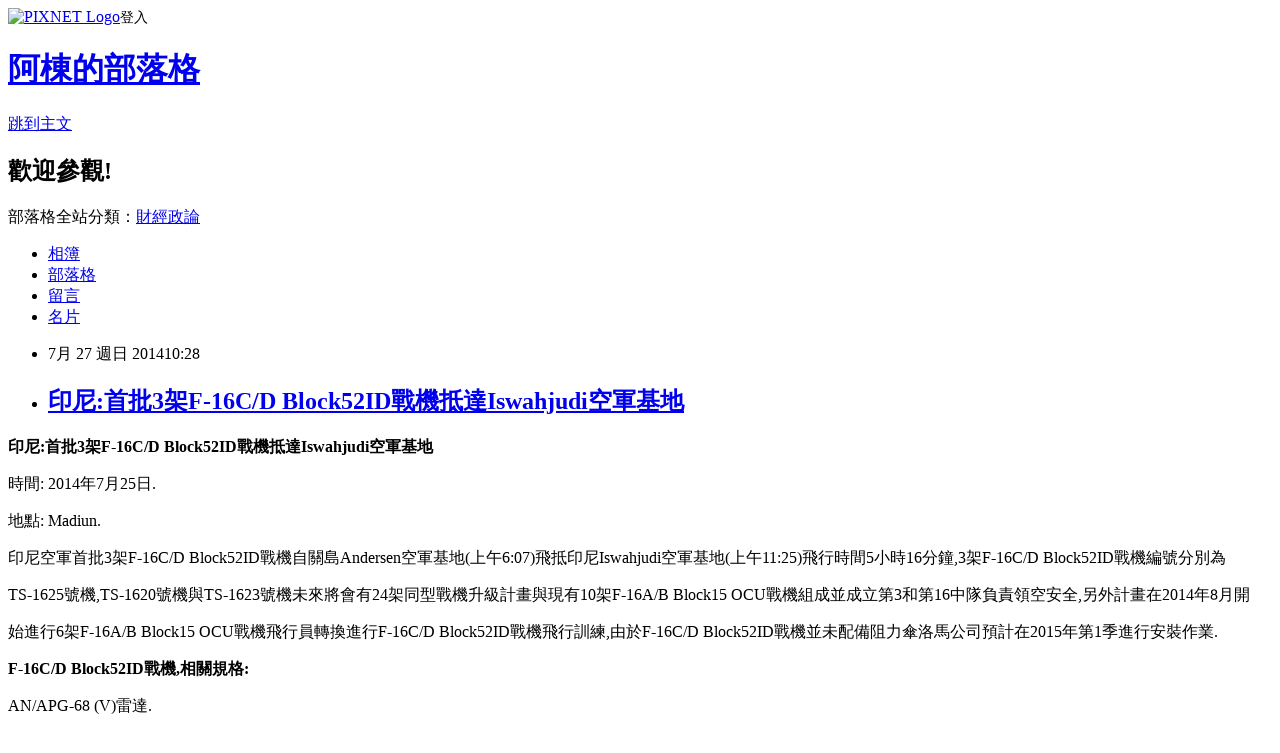

--- FILE ---
content_type: text/html; charset=utf-8
request_url: https://adf20021021.pixnet.net/blog/posts/9381007229
body_size: 27739
content:
<!DOCTYPE html><html lang="zh-TW"><head><meta charSet="utf-8"/><meta name="viewport" content="width=device-width, initial-scale=1"/><link rel="stylesheet" href="https://static.1px.tw/blog-next/_next/static/chunks/b1e52b495cc0137c.css" data-precedence="next"/><link rel="stylesheet" href="https://static.1px.tw/blog-next/public/fix.css?v=202601241746" type="text/css" data-precedence="medium"/><link rel="stylesheet" href="https://s3.1px.tw/blog/theme/choc/iframe-popup.css?v=202601241746" type="text/css" data-precedence="medium"/><link rel="stylesheet" href="https://s3.1px.tw/blog/theme/choc/plugins.min.css?v=202601241746" type="text/css" data-precedence="medium"/><link rel="stylesheet" href="https://s3.1px.tw/blog/theme/choc/openid-comment.css?v=202601241746" type="text/css" data-precedence="medium"/><link rel="stylesheet" href="https://s3.1px.tw/blog/theme/choc/style.min.css?v=202601241746" type="text/css" data-precedence="medium"/><link rel="stylesheet" href="https://s3.1px.tw/blog/theme/choc/main.min.css?v=202601241746" type="text/css" data-precedence="medium"/><link rel="stylesheet" href="https://pimg.1px.tw/adf20021021/assets/adf20021021.css?v=202601241746" type="text/css" data-precedence="medium"/><link rel="stylesheet" href="https://s3.1px.tw/blog/theme/choc/author-info.css?v=202601241746" type="text/css" data-precedence="medium"/><link rel="stylesheet" href="https://s3.1px.tw/blog/theme/choc/idlePop.min.css?v=202601241746" type="text/css" data-precedence="medium"/><link rel="preload" as="script" fetchPriority="low" href="https://static.1px.tw/blog-next/_next/static/chunks/94688e2baa9fea03.js"/><script src="https://static.1px.tw/blog-next/_next/static/chunks/41eaa5427c45ebcc.js" async=""></script><script src="https://static.1px.tw/blog-next/_next/static/chunks/e2c6231760bc85bd.js" async=""></script><script src="https://static.1px.tw/blog-next/_next/static/chunks/94bde6376cf279be.js" async=""></script><script src="https://static.1px.tw/blog-next/_next/static/chunks/426b9d9d938a9eb4.js" async=""></script><script src="https://static.1px.tw/blog-next/_next/static/chunks/turbopack-5021d21b4b170dda.js" async=""></script><script src="https://static.1px.tw/blog-next/_next/static/chunks/ff1a16fafef87110.js" async=""></script><script src="https://static.1px.tw/blog-next/_next/static/chunks/e308b2b9ce476a3e.js" async=""></script><script src="https://static.1px.tw/blog-next/_next/static/chunks/169ce1e25068f8ff.js" async=""></script><script src="https://static.1px.tw/blog-next/_next/static/chunks/d3c6eed28c1dd8e2.js" async=""></script><script src="https://static.1px.tw/blog-next/_next/static/chunks/d4d39cfc2a072218.js" async=""></script><script src="https://static.1px.tw/blog-next/_next/static/chunks/6a5d72c05b9cd4ba.js" async=""></script><script src="https://static.1px.tw/blog-next/_next/static/chunks/8af6103cf1375f47.js" async=""></script><script src="https://static.1px.tw/blog-next/_next/static/chunks/e90cbf588986111c.js" async=""></script><script src="https://static.1px.tw/blog-next/_next/static/chunks/6fc86f1438482192.js" async=""></script><script src="https://static.1px.tw/blog-next/_next/static/chunks/6d1100e43ad18157.js" async=""></script><script src="https://static.1px.tw/blog-next/_next/static/chunks/c2622454eda6e045.js" async=""></script><script src="https://static.1px.tw/blog-next/_next/static/chunks/ed01c75076819ebd.js" async=""></script><script src="https://static.1px.tw/blog-next/_next/static/chunks/a4df8fc19a9a82e6.js" async=""></script><title>印尼:首批3架F-16C/D Block52ID戰機抵達Iswahjudi空軍基地</title><meta name="description" content="印尼:首批3架F-16C/D Block52ID戰機抵達Iswahjudi空軍基地 時間: 2014年7月25日. 地點: Madiun. 印尼空軍首批3架F-16C/D Block52ID戰機自關島Andersen空軍基地(上午6:07)飛抵印尼Iswahjudi空軍基地(上午11:25)飛行時間5小時16分鐘,3架F-16C/D Block52ID戰機編號分別為"/><meta name="author" content="阿棟的部落格"/><meta name="google-adsense-platform-account" content="pub-2647689032095179"/><meta name="fb:app_id" content="101730233200171"/><link rel="canonical" href="https://adf20021021.pixnet.net/blog/posts/9381007229"/><meta property="og:title" content="印尼:首批3架F-16C/D Block52ID戰機抵達Iswahjudi空軍基地"/><meta property="og:description" content="印尼:首批3架F-16C/D Block52ID戰機抵達Iswahjudi空軍基地 時間: 2014年7月25日. 地點: Madiun. 印尼空軍首批3架F-16C/D Block52ID戰機自關島Andersen空軍基地(上午6:07)飛抵印尼Iswahjudi空軍基地(上午11:25)飛行時間5小時16分鐘,3架F-16C/D Block52ID戰機編號分別為"/><meta property="og:url" content="https://adf20021021.pixnet.net/blog/posts/9381007229"/><meta property="og:image" content="http://img.lensaindonesia.com/uploads/1/2014/07/f-16-8-600x368.jpg"/><meta property="og:type" content="article"/><meta name="twitter:card" content="summary_large_image"/><meta name="twitter:title" content="印尼:首批3架F-16C/D Block52ID戰機抵達Iswahjudi空軍基地"/><meta name="twitter:description" content="印尼:首批3架F-16C/D Block52ID戰機抵達Iswahjudi空軍基地 時間: 2014年7月25日. 地點: Madiun. 印尼空軍首批3架F-16C/D Block52ID戰機自關島Andersen空軍基地(上午6:07)飛抵印尼Iswahjudi空軍基地(上午11:25)飛行時間5小時16分鐘,3架F-16C/D Block52ID戰機編號分別為"/><meta name="twitter:image" content="http://img.lensaindonesia.com/uploads/1/2014/07/f-16-8-600x368.jpg"/><link rel="icon" href="/favicon.ico?favicon.a62c60e0.ico" sizes="32x32" type="image/x-icon"/><script src="https://static.1px.tw/blog-next/_next/static/chunks/a6dad97d9634a72d.js" noModule=""></script></head><body><!--$--><!--/$--><!--$?--><template id="B:0"></template><!--/$--><script>requestAnimationFrame(function(){$RT=performance.now()});</script><script src="https://static.1px.tw/blog-next/_next/static/chunks/94688e2baa9fea03.js" id="_R_" async=""></script><div hidden id="S:0"><script id="pixnet-vars">
        window.PIXNET = {
          post_id: "9381007229",
          name: "adf20021021",
          user_id: 0,
          blog_id: "4428892",
          display_ads: true,
          ad_options: {"chictrip":false}
        };
      </script><script type="text/javascript" src="https://code.jquery.com/jquery-latest.min.js"></script><script id="json-ld-article-script" type="application/ld+json">{"@context":"https:\u002F\u002Fschema.org","@type":"BlogPosting","isAccessibleForFree":true,"mainEntityOfPage":{"@type":"WebPage","@id":"https:\u002F\u002Fadf20021021.pixnet.net\u002Fblog\u002Fposts\u002F9381007229"},"headline":"印尼:首批3架F-16C\u002FD Block52ID戰機抵達Iswahjudi空軍基地","description":"\u003Cimg src=\"http:\u002F\u002Fimg.lensaindonesia.com\u002Fuploads\u002F1\u002F2014\u002F07\u002Ff-16-8-600x368.jpg\" alt=\"\" \u002F\u003E\u003Cbr \u002F\u003E印尼:首批3架F-16C\u002FD Block52ID戰機抵達Iswahjudi空軍基地\u003Cbr\u003E&#13; 時間: 2014年7月25日.\u003Cbr\u003E&#13; 地點: Madiun.\u003Cbr\u003E&#13; 印尼空軍首批3架F-16C\u002FD Block52ID戰機自關島Andersen空軍基地(上午6:07)飛抵印尼Iswahjudi空軍基地(上午11:25)飛行時間5小時16分鐘,3架F-16C\u002FD Block52ID戰機編號分別為","articleBody":"\u003Cp\u003E\u003Cstrong\u003E印尼:首批3架F-16C\u002FD Block52ID戰機抵達Iswahjudi空軍基地\u003C\u002Fstrong\u003E\u003C\u002Fp\u003E\r\n\u003Cp\u003E時間: 2014年7月25日.\u003C\u002Fp\u003E\r\n\u003Cp\u003E地點:&nbsp;Madiun.\u003C\u002Fp\u003E\r\n\u003Cp\u003E印尼空軍首批3架F-16C\u002FD Block52ID戰機自關島Andersen空軍基地(上午6:07)飛抵印尼Iswahjudi空軍基地(上午11:25)飛行時間5小時16分鐘,3架F-16C\u002FD Block52ID戰機編號分別為\u003C\u002Fp\u003E\r\n\u003Cp\u003ETS-1625號機,TS-1620號機與TS-1623號機未來將會有24架同型戰機升級計畫與現有10架F-16A\u002FB Block15 OCU戰機組成並成立第3和第16中隊負責領空安全,另外計畫在2014年8月開\u003C\u002Fp\u003E\r\n\u003Cp\u003E始進行6架F-16A\u002FB Block15 OCU戰機飛行員轉換進行F-16C\u002FD Block52ID戰機飛行訓練,由於F-16C\u002FD Block52ID戰機並未配備阻力傘洛馬公司預計在2015年第1季進行安裝作業.\u003C\u002Fp\u003E\r\n\u003Cp\u003E\u003Cstrong\u003EF-16C\u002FD Block52ID戰機,相關規格:\u003C\u002Fstrong\u003E\u003C\u002Fp\u003E\r\n\u003Cp\u003EAN\u002FAPG-68 (V)雷達.\u003C\u002Fp\u003E\r\n\u003Cp\u003EMMC-7000A任務電腦.\u003C\u002Fp\u003E\r\n\u003Cp\u003E崁入式GPS\u002F INS (EGI)系統.\u003C\u002Fp\u003E\r\n\u003Cp\u003E\u003Cspan style=\"font-size: 12px;\"\u003ELink 16數據鏈路.\u003C\u002Fspan\u003E\u003C\u002Fp\u003E\r\n\u003Cp\u003E\u003Cspan style=\"font-size: 12px;\"\u003EAN\u002FALQ-213電戰管理系統.\u003C\u002Fspan\u003E\u003C\u002Fp\u003E\r\n\u003Cp\u003E\u003Cspan style=\"font-size: 12px;\"\u003EALR-69 Class IV雷達警告接收器.\u003C\u002Fspan\u003E\u003C\u002Fp\u003E\r\n\u003Cp\u003E\u003Cspan style=\"font-size: 12px;\"\u003EALE-47干擾絲\u002F熱燄彈撒佈裝置.\u003C\u002Fspan\u003E\u003C\u002Fp\u003E\r\n\u003Cp\u003E\u003Cspan style=\"font-size: 12px;\"\u003EF100-PW-220\u002FE發動機並安裝DEEC系統.\u003C\u002Fspan\u003E\u003C\u002Fp\u003E\r\n\u003Cp\u003E\u003Cstrong\u003E\u003Cspan style=\"font-size: 12px;\"\u003E可搭載武器裝備:\u003C\u002Fspan\u003E\u003C\u002Fstrong\u003E\u003C\u002Fp\u003E\r\n\u003Cp\u003E\u003Cspan style=\"font-size: 12px;\"\u003E20公厘機砲.\u003C\u002Fspan\u003E\u003C\u002Fp\u003E\r\n\u003Cp\u003E\u003Cspan style=\"font-size: 12px;\"\u003EAIM-9 Sidewinder L\u002FM\u002FX空對空飛彈,\u003C\u002Fspan\u003E\u003Cspan style=\"font-size: 12px;\"\u003EIRIS-T空對空飛彈,\u003C\u002Fspan\u003E\u003Cspan style=\"font-size: 12px;\"\u003EAIM-120C AMRAAM中程空對空飛彈.\u003C\u002Fspan\u003E\u003C\u002Fp\u003E\r\n\u003Cp\u003E\u003Cspan style=\"font-size: 12px;\"\u003EMK-81\u002F82\u002F83\u002F84炸彈,\u003C\u002Fspan\u003E\u003Cspan style=\"font-size: 12px;\"\u003EPaveway雷射導引炸彈,\u003C\u002Fspan\u003E\u003Cspan style=\"font-size: 12px;\"\u003EJDAM聯合直接攻擊炸彈.\u003C\u002Fspan\u003E\u003C\u002Fp\u003E\r\n\u003Cp\u003E&nbsp;\u003C\u002Fp\u003E\r\n\u003Cp\u003E\u003Cspan style=\"font-size: 12px;\"\u003EF-16C\u002FD Block52ID戰機抵達情形.\u003C\u002Fspan\u003E\u003C\u002Fp\u003E\r\n\u003Cp\u003E\u003Cimg src=\"http:\u002F\u002Fimg.lensaindonesia.com\u002Fuploads\u002F1\u002F2014\u002F07\u002Ff-16-8-600x368.jpg\" alt=\"\" \u002F\u003E\u003C\u002Fp\u003E\r\n\u003Cp\u003E\u003Cimg src=\"http:\u002F\u002Fimg.lensaindonesia.com\u002Fuploads\u002F1\u002F2014\u002F07\u002Ff-16-3-600x396.jpg\" alt=\"\" \u002F\u003E\u003C\u002Fp\u003E\r\n\u003Cp\u003E\u003Cimg style=\"font-size: 12px;\" src=\"http:\u002F\u002Fimg.lensaindonesia.com\u002Fuploads\u002F1\u002F2014\u002F07\u002Ff-16-2-600x400.jpg\" alt=\"\" \u002F\u003E\u003C\u002Fp\u003E\r\n\u003Cp\u003E\u003Cimg src=\"http:\u002F\u002Fimg.lensaindonesia.com\u002Fuploads\u002F1\u002F2014\u002F07\u002Ff-16-5-600x400.jpg\" alt=\"\" \u002F\u003E\u003C\u002Fp\u003E\r\n\u003Cp\u003E\u003Cspan style=\"font-size: 12px;\"\u003E歡迎儀式.&nbsp;\u003C\u002Fspan\u003E\u003C\u002Fp\u003E\r\n\u003Cp\u003E\u003Cimg src=\"http:\u002F\u002Fimg.lensaindonesia.com\u002Fthumb\u002F350-630-1\u002Fuploads--1--2014--07--12224-f-16-1-tiga-pesawat-cd-52id-tni-au-tiba-di-tanah-air.jpg\" alt=\"三架F-16飛機C\u002FD-52ID空軍抵達該國 - 麥迪遜Iswahjudi空軍基地 - 歡迎遊行飛機著陸的F-16 C \u002F D 52ID Iswahjudi空軍基地Madiun\" \u002F\u003E\u003C\u002Fp\u003E\r\n\u003Cp\u003E相關連結:\u003C\u002Fp\u003E\r\n\u003Cp\u003Ehttp:\u002F\u002Fen.wikipedia.org\u002Fwiki\u002FIndonesian_Air_Force#cite_note-flightglobal.com-53\u003C\u002Fp\u003E","image":["http:\u002F\u002Fimg.lensaindonesia.com\u002Fuploads\u002F1\u002F2014\u002F07\u002Ff-16-8-600x368.jpg"],"author":{"@type":"Person","name":"阿棟的部落格","url":"https:\u002F\u002Fwww.pixnet.net\u002Fpcard\u002Fadf20021021"},"publisher":{"@type":"Organization","name":"阿棟的部落格","logo":{"@type":"ImageObject","url":"https:\u002F\u002Fs3.1px.tw\u002Fblog\u002Fcommon\u002Favatar\u002Fblog_cover_light.jpg"}},"datePublished":"2014-07-27T02:28:13.000Z","dateModified":"","keywords":[],"articleSection":"東南亞軍事"}</script><template id="P:1"></template><template id="P:2"></template><template id="P:3"></template><section aria-label="Notifications alt+T" tabindex="-1" aria-live="polite" aria-relevant="additions text" aria-atomic="false"></section></div><script>(self.__next_f=self.__next_f||[]).push([0])</script><script>self.__next_f.push([1,"1:\"$Sreact.fragment\"\n3:I[39756,[\"https://static.1px.tw/blog-next/_next/static/chunks/ff1a16fafef87110.js\",\"https://static.1px.tw/blog-next/_next/static/chunks/e308b2b9ce476a3e.js\"],\"default\"]\n4:I[53536,[\"https://static.1px.tw/blog-next/_next/static/chunks/ff1a16fafef87110.js\",\"https://static.1px.tw/blog-next/_next/static/chunks/e308b2b9ce476a3e.js\"],\"default\"]\n6:I[97367,[\"https://static.1px.tw/blog-next/_next/static/chunks/ff1a16fafef87110.js\",\"https://static.1px.tw/blog-next/_next/static/chunks/e308b2b9ce476a3e.js\"],\"OutletBoundary\"]\n8:I[97367,[\"https://static.1px.tw/blog-next/_next/static/chunks/ff1a16fafef87110.js\",\"https://static.1px.tw/blog-next/_next/static/chunks/e308b2b9ce476a3e.js\"],\"ViewportBoundary\"]\na:I[97367,[\"https://static.1px.tw/blog-next/_next/static/chunks/ff1a16fafef87110.js\",\"https://static.1px.tw/blog-next/_next/static/chunks/e308b2b9ce476a3e.js\"],\"MetadataBoundary\"]\nc:I[63491,[\"https://static.1px.tw/blog-next/_next/static/chunks/169ce1e25068f8ff.js\",\"https://static.1px.tw/blog-next/_next/static/chunks/d3c6eed28c1dd8e2.js\"],\"default\"]\n:HL[\"https://static.1px.tw/blog-next/_next/static/chunks/b1e52b495cc0137c.css\",\"style\"]\n"])</script><script>self.__next_f.push([1,"0:{\"P\":null,\"b\":\"JQ_Jy432Rf5mCJvB01Y9Z\",\"c\":[\"\",\"blog\",\"posts\",\"9381007229\"],\"q\":\"\",\"i\":false,\"f\":[[[\"\",{\"children\":[\"blog\",{\"children\":[\"posts\",{\"children\":[[\"id\",\"9381007229\",\"d\"],{\"children\":[\"__PAGE__\",{}]}]}]}]},\"$undefined\",\"$undefined\",true],[[\"$\",\"$1\",\"c\",{\"children\":[[[\"$\",\"script\",\"script-0\",{\"src\":\"https://static.1px.tw/blog-next/_next/static/chunks/d4d39cfc2a072218.js\",\"async\":true,\"nonce\":\"$undefined\"}],[\"$\",\"script\",\"script-1\",{\"src\":\"https://static.1px.tw/blog-next/_next/static/chunks/6a5d72c05b9cd4ba.js\",\"async\":true,\"nonce\":\"$undefined\"}],[\"$\",\"script\",\"script-2\",{\"src\":\"https://static.1px.tw/blog-next/_next/static/chunks/8af6103cf1375f47.js\",\"async\":true,\"nonce\":\"$undefined\"}]],\"$L2\"]}],{\"children\":[[\"$\",\"$1\",\"c\",{\"children\":[null,[\"$\",\"$L3\",null,{\"parallelRouterKey\":\"children\",\"error\":\"$undefined\",\"errorStyles\":\"$undefined\",\"errorScripts\":\"$undefined\",\"template\":[\"$\",\"$L4\",null,{}],\"templateStyles\":\"$undefined\",\"templateScripts\":\"$undefined\",\"notFound\":\"$undefined\",\"forbidden\":\"$undefined\",\"unauthorized\":\"$undefined\"}]]}],{\"children\":[[\"$\",\"$1\",\"c\",{\"children\":[null,[\"$\",\"$L3\",null,{\"parallelRouterKey\":\"children\",\"error\":\"$undefined\",\"errorStyles\":\"$undefined\",\"errorScripts\":\"$undefined\",\"template\":[\"$\",\"$L4\",null,{}],\"templateStyles\":\"$undefined\",\"templateScripts\":\"$undefined\",\"notFound\":\"$undefined\",\"forbidden\":\"$undefined\",\"unauthorized\":\"$undefined\"}]]}],{\"children\":[[\"$\",\"$1\",\"c\",{\"children\":[null,[\"$\",\"$L3\",null,{\"parallelRouterKey\":\"children\",\"error\":\"$undefined\",\"errorStyles\":\"$undefined\",\"errorScripts\":\"$undefined\",\"template\":[\"$\",\"$L4\",null,{}],\"templateStyles\":\"$undefined\",\"templateScripts\":\"$undefined\",\"notFound\":\"$undefined\",\"forbidden\":\"$undefined\",\"unauthorized\":\"$undefined\"}]]}],{\"children\":[[\"$\",\"$1\",\"c\",{\"children\":[\"$L5\",[[\"$\",\"link\",\"0\",{\"rel\":\"stylesheet\",\"href\":\"https://static.1px.tw/blog-next/_next/static/chunks/b1e52b495cc0137c.css\",\"precedence\":\"next\",\"crossOrigin\":\"$undefined\",\"nonce\":\"$undefined\"}],[\"$\",\"script\",\"script-0\",{\"src\":\"https://static.1px.tw/blog-next/_next/static/chunks/6fc86f1438482192.js\",\"async\":true,\"nonce\":\"$undefined\"}],[\"$\",\"script\",\"script-1\",{\"src\":\"https://static.1px.tw/blog-next/_next/static/chunks/6d1100e43ad18157.js\",\"async\":true,\"nonce\":\"$undefined\"}],[\"$\",\"script\",\"script-2\",{\"src\":\"https://static.1px.tw/blog-next/_next/static/chunks/c2622454eda6e045.js\",\"async\":true,\"nonce\":\"$undefined\"}],[\"$\",\"script\",\"script-3\",{\"src\":\"https://static.1px.tw/blog-next/_next/static/chunks/ed01c75076819ebd.js\",\"async\":true,\"nonce\":\"$undefined\"}],[\"$\",\"script\",\"script-4\",{\"src\":\"https://static.1px.tw/blog-next/_next/static/chunks/a4df8fc19a9a82e6.js\",\"async\":true,\"nonce\":\"$undefined\"}]],[\"$\",\"$L6\",null,{\"children\":\"$@7\"}]]}],{},null,false,false]},null,false,false]},null,false,false]},null,false,false]},null,false,false],[\"$\",\"$1\",\"h\",{\"children\":[null,[\"$\",\"$L8\",null,{\"children\":\"$@9\"}],[\"$\",\"$La\",null,{\"children\":\"$@b\"}],null]}],false]],\"m\":\"$undefined\",\"G\":[\"$c\",[]],\"S\":false}\n"])</script><script>self.__next_f.push([1,"9:[[\"$\",\"meta\",\"0\",{\"charSet\":\"utf-8\"}],[\"$\",\"meta\",\"1\",{\"name\":\"viewport\",\"content\":\"width=device-width, initial-scale=1\"}]]\n"])</script><script>self.__next_f.push([1,"d:I[79520,[\"https://static.1px.tw/blog-next/_next/static/chunks/d4d39cfc2a072218.js\",\"https://static.1px.tw/blog-next/_next/static/chunks/6a5d72c05b9cd4ba.js\",\"https://static.1px.tw/blog-next/_next/static/chunks/8af6103cf1375f47.js\"],\"\"]\n10:I[2352,[\"https://static.1px.tw/blog-next/_next/static/chunks/d4d39cfc2a072218.js\",\"https://static.1px.tw/blog-next/_next/static/chunks/6a5d72c05b9cd4ba.js\",\"https://static.1px.tw/blog-next/_next/static/chunks/8af6103cf1375f47.js\"],\"AdultWarningModal\"]\n11:I[69182,[\"https://static.1px.tw/blog-next/_next/static/chunks/d4d39cfc2a072218.js\",\"https://static.1px.tw/blog-next/_next/static/chunks/6a5d72c05b9cd4ba.js\",\"https://static.1px.tw/blog-next/_next/static/chunks/8af6103cf1375f47.js\"],\"HydrationComplete\"]\n12:I[12985,[\"https://static.1px.tw/blog-next/_next/static/chunks/d4d39cfc2a072218.js\",\"https://static.1px.tw/blog-next/_next/static/chunks/6a5d72c05b9cd4ba.js\",\"https://static.1px.tw/blog-next/_next/static/chunks/8af6103cf1375f47.js\"],\"NuqsAdapter\"]\n13:I[82782,[\"https://static.1px.tw/blog-next/_next/static/chunks/d4d39cfc2a072218.js\",\"https://static.1px.tw/blog-next/_next/static/chunks/6a5d72c05b9cd4ba.js\",\"https://static.1px.tw/blog-next/_next/static/chunks/8af6103cf1375f47.js\"],\"RefineContext\"]\n14:I[29306,[\"https://static.1px.tw/blog-next/_next/static/chunks/d4d39cfc2a072218.js\",\"https://static.1px.tw/blog-next/_next/static/chunks/6a5d72c05b9cd4ba.js\",\"https://static.1px.tw/blog-next/_next/static/chunks/8af6103cf1375f47.js\",\"https://static.1px.tw/blog-next/_next/static/chunks/e90cbf588986111c.js\",\"https://static.1px.tw/blog-next/_next/static/chunks/d3c6eed28c1dd8e2.js\"],\"default\"]\n2:[\"$\",\"html\",null,{\"lang\":\"zh-TW\",\"children\":[[\"$\",\"$Ld\",null,{\"id\":\"google-tag-manager\",\"strategy\":\"afterInteractive\",\"children\":\"\\n(function(w,d,s,l,i){w[l]=w[l]||[];w[l].push({'gtm.start':\\nnew Date().getTime(),event:'gtm.js'});var f=d.getElementsByTagName(s)[0],\\nj=d.createElement(s),dl=l!='dataLayer'?'\u0026l='+l:'';j.async=true;j.src=\\n'https://www.googletagmanager.com/gtm.js?id='+i+dl;f.parentNode.insertBefore(j,f);\\n})(window,document,'script','dataLayer','GTM-TRLQMPKX');\\n  \"}],\"$Le\",\"$Lf\",[\"$\",\"body\",null,{\"children\":[[\"$\",\"$L10\",null,{\"display\":false}],[\"$\",\"$L11\",null,{}],[\"$\",\"$L12\",null,{\"children\":[\"$\",\"$L13\",null,{\"children\":[\"$\",\"$L3\",null,{\"parallelRouterKey\":\"children\",\"error\":\"$undefined\",\"errorStyles\":\"$undefined\",\"errorScripts\":\"$undefined\",\"template\":[\"$\",\"$L4\",null,{}],\"templateStyles\":\"$undefined\",\"templateScripts\":\"$undefined\",\"notFound\":[[\"$\",\"$L14\",null,{}],[]],\"forbidden\":\"$undefined\",\"unauthorized\":\"$undefined\"}]}]}]]}]]}]\n"])</script><script>self.__next_f.push([1,"e:null\nf:null\n"])</script><script>self.__next_f.push([1,"16:I[27201,[\"https://static.1px.tw/blog-next/_next/static/chunks/ff1a16fafef87110.js\",\"https://static.1px.tw/blog-next/_next/static/chunks/e308b2b9ce476a3e.js\"],\"IconMark\"]\n5:[[\"$\",\"script\",null,{\"id\":\"pixnet-vars\",\"children\":\"\\n        window.PIXNET = {\\n          post_id: \\\"9381007229\\\",\\n          name: \\\"adf20021021\\\",\\n          user_id: 0,\\n          blog_id: \\\"4428892\\\",\\n          display_ads: true,\\n          ad_options: {\\\"chictrip\\\":false}\\n        };\\n      \"}],\"$L15\"]\n"])</script><script>self.__next_f.push([1,"b:[[\"$\",\"title\",\"0\",{\"children\":\"印尼:首批3架F-16C/D Block52ID戰機抵達Iswahjudi空軍基地\"}],[\"$\",\"meta\",\"1\",{\"name\":\"description\",\"content\":\"印尼:首批3架F-16C/D Block52ID戰機抵達Iswahjudi空軍基地\\r 時間: 2014年7月25日.\\r 地點: Madiun.\\r 印尼空軍首批3架F-16C/D Block52ID戰機自關島Andersen空軍基地(上午6:07)飛抵印尼Iswahjudi空軍基地(上午11:25)飛行時間5小時16分鐘,3架F-16C/D Block52ID戰機編號分別為\"}],[\"$\",\"meta\",\"2\",{\"name\":\"author\",\"content\":\"阿棟的部落格\"}],[\"$\",\"meta\",\"3\",{\"name\":\"google-adsense-platform-account\",\"content\":\"pub-2647689032095179\"}],[\"$\",\"meta\",\"4\",{\"name\":\"fb:app_id\",\"content\":\"101730233200171\"}],[\"$\",\"link\",\"5\",{\"rel\":\"canonical\",\"href\":\"https://adf20021021.pixnet.net/blog/posts/9381007229\"}],[\"$\",\"meta\",\"6\",{\"property\":\"og:title\",\"content\":\"印尼:首批3架F-16C/D Block52ID戰機抵達Iswahjudi空軍基地\"}],[\"$\",\"meta\",\"7\",{\"property\":\"og:description\",\"content\":\"印尼:首批3架F-16C/D Block52ID戰機抵達Iswahjudi空軍基地\\r 時間: 2014年7月25日.\\r 地點: Madiun.\\r 印尼空軍首批3架F-16C/D Block52ID戰機自關島Andersen空軍基地(上午6:07)飛抵印尼Iswahjudi空軍基地(上午11:25)飛行時間5小時16分鐘,3架F-16C/D Block52ID戰機編號分別為\"}],[\"$\",\"meta\",\"8\",{\"property\":\"og:url\",\"content\":\"https://adf20021021.pixnet.net/blog/posts/9381007229\"}],[\"$\",\"meta\",\"9\",{\"property\":\"og:image\",\"content\":\"http://img.lensaindonesia.com/uploads/1/2014/07/f-16-8-600x368.jpg\"}],[\"$\",\"meta\",\"10\",{\"property\":\"og:type\",\"content\":\"article\"}],[\"$\",\"meta\",\"11\",{\"name\":\"twitter:card\",\"content\":\"summary_large_image\"}],[\"$\",\"meta\",\"12\",{\"name\":\"twitter:title\",\"content\":\"印尼:首批3架F-16C/D Block52ID戰機抵達Iswahjudi空軍基地\"}],[\"$\",\"meta\",\"13\",{\"name\":\"twitter:description\",\"content\":\"印尼:首批3架F-16C/D Block52ID戰機抵達Iswahjudi空軍基地\\r 時間: 2014年7月25日.\\r 地點: Madiun.\\r 印尼空軍首批3架F-16C/D Block52ID戰機自關島Andersen空軍基地(上午6:07)飛抵印尼Iswahjudi空軍基地(上午11:25)飛行時間5小時16分鐘,3架F-16C/D Block52ID戰機編號分別為\"}],[\"$\",\"meta\",\"14\",{\"name\":\"twitter:image\",\"content\":\"http://img.lensaindonesia.com/uploads/1/2014/07/f-16-8-600x368.jpg\"}],[\"$\",\"link\",\"15\",{\"rel\":\"icon\",\"href\":\"/favicon.ico?favicon.a62c60e0.ico\",\"sizes\":\"32x32\",\"type\":\"image/x-icon\"}],[\"$\",\"$L16\",\"16\",{}]]\n"])</script><script>self.__next_f.push([1,"7:null\n"])</script><script>self.__next_f.push([1,":HL[\"https://static.1px.tw/blog-next/public/fix.css?v=202601241746\",\"style\",{\"type\":\"text/css\"}]\n:HL[\"https://s3.1px.tw/blog/theme/choc/iframe-popup.css?v=202601241746\",\"style\",{\"type\":\"text/css\"}]\n:HL[\"https://s3.1px.tw/blog/theme/choc/plugins.min.css?v=202601241746\",\"style\",{\"type\":\"text/css\"}]\n:HL[\"https://s3.1px.tw/blog/theme/choc/openid-comment.css?v=202601241746\",\"style\",{\"type\":\"text/css\"}]\n:HL[\"https://s3.1px.tw/blog/theme/choc/style.min.css?v=202601241746\",\"style\",{\"type\":\"text/css\"}]\n:HL[\"https://s3.1px.tw/blog/theme/choc/main.min.css?v=202601241746\",\"style\",{\"type\":\"text/css\"}]\n:HL[\"https://pimg.1px.tw/adf20021021/assets/adf20021021.css?v=202601241746\",\"style\",{\"type\":\"text/css\"}]\n:HL[\"https://s3.1px.tw/blog/theme/choc/author-info.css?v=202601241746\",\"style\",{\"type\":\"text/css\"}]\n:HL[\"https://s3.1px.tw/blog/theme/choc/idlePop.min.css?v=202601241746\",\"style\",{\"type\":\"text/css\"}]\n17:T175f,"])</script><script>self.__next_f.push([1,"{\"@context\":\"https:\\u002F\\u002Fschema.org\",\"@type\":\"BlogPosting\",\"isAccessibleForFree\":true,\"mainEntityOfPage\":{\"@type\":\"WebPage\",\"@id\":\"https:\\u002F\\u002Fadf20021021.pixnet.net\\u002Fblog\\u002Fposts\\u002F9381007229\"},\"headline\":\"印尼:首批3架F-16C\\u002FD Block52ID戰機抵達Iswahjudi空軍基地\",\"description\":\"\\u003Cimg src=\\\"http:\\u002F\\u002Fimg.lensaindonesia.com\\u002Fuploads\\u002F1\\u002F2014\\u002F07\\u002Ff-16-8-600x368.jpg\\\" alt=\\\"\\\" \\u002F\\u003E\\u003Cbr \\u002F\\u003E印尼:首批3架F-16C\\u002FD Block52ID戰機抵達Iswahjudi空軍基地\\u003Cbr\\u003E\u0026#13; 時間: 2014年7月25日.\\u003Cbr\\u003E\u0026#13; 地點: Madiun.\\u003Cbr\\u003E\u0026#13; 印尼空軍首批3架F-16C\\u002FD Block52ID戰機自關島Andersen空軍基地(上午6:07)飛抵印尼Iswahjudi空軍基地(上午11:25)飛行時間5小時16分鐘,3架F-16C\\u002FD Block52ID戰機編號分別為\",\"articleBody\":\"\\u003Cp\\u003E\\u003Cstrong\\u003E印尼:首批3架F-16C\\u002FD Block52ID戰機抵達Iswahjudi空軍基地\\u003C\\u002Fstrong\\u003E\\u003C\\u002Fp\\u003E\\r\\n\\u003Cp\\u003E時間: 2014年7月25日.\\u003C\\u002Fp\\u003E\\r\\n\\u003Cp\\u003E地點:\u0026nbsp;Madiun.\\u003C\\u002Fp\\u003E\\r\\n\\u003Cp\\u003E印尼空軍首批3架F-16C\\u002FD Block52ID戰機自關島Andersen空軍基地(上午6:07)飛抵印尼Iswahjudi空軍基地(上午11:25)飛行時間5小時16分鐘,3架F-16C\\u002FD Block52ID戰機編號分別為\\u003C\\u002Fp\\u003E\\r\\n\\u003Cp\\u003ETS-1625號機,TS-1620號機與TS-1623號機未來將會有24架同型戰機升級計畫與現有10架F-16A\\u002FB Block15 OCU戰機組成並成立第3和第16中隊負責領空安全,另外計畫在2014年8月開\\u003C\\u002Fp\\u003E\\r\\n\\u003Cp\\u003E始進行6架F-16A\\u002FB Block15 OCU戰機飛行員轉換進行F-16C\\u002FD Block52ID戰機飛行訓練,由於F-16C\\u002FD Block52ID戰機並未配備阻力傘洛馬公司預計在2015年第1季進行安裝作業.\\u003C\\u002Fp\\u003E\\r\\n\\u003Cp\\u003E\\u003Cstrong\\u003EF-16C\\u002FD Block52ID戰機,相關規格:\\u003C\\u002Fstrong\\u003E\\u003C\\u002Fp\\u003E\\r\\n\\u003Cp\\u003EAN\\u002FAPG-68 (V)雷達.\\u003C\\u002Fp\\u003E\\r\\n\\u003Cp\\u003EMMC-7000A任務電腦.\\u003C\\u002Fp\\u003E\\r\\n\\u003Cp\\u003E崁入式GPS\\u002F INS (EGI)系統.\\u003C\\u002Fp\\u003E\\r\\n\\u003Cp\\u003E\\u003Cspan style=\\\"font-size: 12px;\\\"\\u003ELink 16數據鏈路.\\u003C\\u002Fspan\\u003E\\u003C\\u002Fp\\u003E\\r\\n\\u003Cp\\u003E\\u003Cspan style=\\\"font-size: 12px;\\\"\\u003EAN\\u002FALQ-213電戰管理系統.\\u003C\\u002Fspan\\u003E\\u003C\\u002Fp\\u003E\\r\\n\\u003Cp\\u003E\\u003Cspan style=\\\"font-size: 12px;\\\"\\u003EALR-69 Class IV雷達警告接收器.\\u003C\\u002Fspan\\u003E\\u003C\\u002Fp\\u003E\\r\\n\\u003Cp\\u003E\\u003Cspan style=\\\"font-size: 12px;\\\"\\u003EALE-47干擾絲\\u002F熱燄彈撒佈裝置.\\u003C\\u002Fspan\\u003E\\u003C\\u002Fp\\u003E\\r\\n\\u003Cp\\u003E\\u003Cspan style=\\\"font-size: 12px;\\\"\\u003EF100-PW-220\\u002FE發動機並安裝DEEC系統.\\u003C\\u002Fspan\\u003E\\u003C\\u002Fp\\u003E\\r\\n\\u003Cp\\u003E\\u003Cstrong\\u003E\\u003Cspan style=\\\"font-size: 12px;\\\"\\u003E可搭載武器裝備:\\u003C\\u002Fspan\\u003E\\u003C\\u002Fstrong\\u003E\\u003C\\u002Fp\\u003E\\r\\n\\u003Cp\\u003E\\u003Cspan style=\\\"font-size: 12px;\\\"\\u003E20公厘機砲.\\u003C\\u002Fspan\\u003E\\u003C\\u002Fp\\u003E\\r\\n\\u003Cp\\u003E\\u003Cspan style=\\\"font-size: 12px;\\\"\\u003EAIM-9 Sidewinder L\\u002FM\\u002FX空對空飛彈,\\u003C\\u002Fspan\\u003E\\u003Cspan style=\\\"font-size: 12px;\\\"\\u003EIRIS-T空對空飛彈,\\u003C\\u002Fspan\\u003E\\u003Cspan style=\\\"font-size: 12px;\\\"\\u003EAIM-120C AMRAAM中程空對空飛彈.\\u003C\\u002Fspan\\u003E\\u003C\\u002Fp\\u003E\\r\\n\\u003Cp\\u003E\\u003Cspan style=\\\"font-size: 12px;\\\"\\u003EMK-81\\u002F82\\u002F83\\u002F84炸彈,\\u003C\\u002Fspan\\u003E\\u003Cspan style=\\\"font-size: 12px;\\\"\\u003EPaveway雷射導引炸彈,\\u003C\\u002Fspan\\u003E\\u003Cspan style=\\\"font-size: 12px;\\\"\\u003EJDAM聯合直接攻擊炸彈.\\u003C\\u002Fspan\\u003E\\u003C\\u002Fp\\u003E\\r\\n\\u003Cp\\u003E\u0026nbsp;\\u003C\\u002Fp\\u003E\\r\\n\\u003Cp\\u003E\\u003Cspan style=\\\"font-size: 12px;\\\"\\u003EF-16C\\u002FD Block52ID戰機抵達情形.\\u003C\\u002Fspan\\u003E\\u003C\\u002Fp\\u003E\\r\\n\\u003Cp\\u003E\\u003Cimg src=\\\"http:\\u002F\\u002Fimg.lensaindonesia.com\\u002Fuploads\\u002F1\\u002F2014\\u002F07\\u002Ff-16-8-600x368.jpg\\\" alt=\\\"\\\" \\u002F\\u003E\\u003C\\u002Fp\\u003E\\r\\n\\u003Cp\\u003E\\u003Cimg src=\\\"http:\\u002F\\u002Fimg.lensaindonesia.com\\u002Fuploads\\u002F1\\u002F2014\\u002F07\\u002Ff-16-3-600x396.jpg\\\" alt=\\\"\\\" \\u002F\\u003E\\u003C\\u002Fp\\u003E\\r\\n\\u003Cp\\u003E\\u003Cimg style=\\\"font-size: 12px;\\\" src=\\\"http:\\u002F\\u002Fimg.lensaindonesia.com\\u002Fuploads\\u002F1\\u002F2014\\u002F07\\u002Ff-16-2-600x400.jpg\\\" alt=\\\"\\\" \\u002F\\u003E\\u003C\\u002Fp\\u003E\\r\\n\\u003Cp\\u003E\\u003Cimg src=\\\"http:\\u002F\\u002Fimg.lensaindonesia.com\\u002Fuploads\\u002F1\\u002F2014\\u002F07\\u002Ff-16-5-600x400.jpg\\\" alt=\\\"\\\" \\u002F\\u003E\\u003C\\u002Fp\\u003E\\r\\n\\u003Cp\\u003E\\u003Cspan style=\\\"font-size: 12px;\\\"\\u003E歡迎儀式.\u0026nbsp;\\u003C\\u002Fspan\\u003E\\u003C\\u002Fp\\u003E\\r\\n\\u003Cp\\u003E\\u003Cimg src=\\\"http:\\u002F\\u002Fimg.lensaindonesia.com\\u002Fthumb\\u002F350-630-1\\u002Fuploads--1--2014--07--12224-f-16-1-tiga-pesawat-cd-52id-tni-au-tiba-di-tanah-air.jpg\\\" alt=\\\"三架F-16飛機C\\u002FD-52ID空軍抵達該國 - 麥迪遜Iswahjudi空軍基地 - 歡迎遊行飛機著陸的F-16 C \\u002F D 52ID Iswahjudi空軍基地Madiun\\\" \\u002F\\u003E\\u003C\\u002Fp\\u003E\\r\\n\\u003Cp\\u003E相關連結:\\u003C\\u002Fp\\u003E\\r\\n\\u003Cp\\u003Ehttp:\\u002F\\u002Fen.wikipedia.org\\u002Fwiki\\u002FIndonesian_Air_Force#cite_note-flightglobal.com-53\\u003C\\u002Fp\\u003E\",\"image\":[\"http:\\u002F\\u002Fimg.lensaindonesia.com\\u002Fuploads\\u002F1\\u002F2014\\u002F07\\u002Ff-16-8-600x368.jpg\"],\"author\":{\"@type\":\"Person\",\"name\":\"阿棟的部落格\",\"url\":\"https:\\u002F\\u002Fwww.pixnet.net\\u002Fpcard\\u002Fadf20021021\"},\"publisher\":{\"@type\":\"Organization\",\"name\":\"阿棟的部落格\",\"logo\":{\"@type\":\"ImageObject\",\"url\":\"https:\\u002F\\u002Fs3.1px.tw\\u002Fblog\\u002Fcommon\\u002Favatar\\u002Fblog_cover_light.jpg\"}},\"datePublished\":\"2014-07-27T02:28:13.000Z\",\"dateModified\":\"\",\"keywords\":[],\"articleSection\":\"東南亞軍事\"}"])</script><script>self.__next_f.push([1,"15:[[[[\"$\",\"link\",\"https://static.1px.tw/blog-next/public/fix.css?v=202601241746\",{\"rel\":\"stylesheet\",\"href\":\"https://static.1px.tw/blog-next/public/fix.css?v=202601241746\",\"type\":\"text/css\",\"precedence\":\"medium\"}],[\"$\",\"link\",\"https://s3.1px.tw/blog/theme/choc/iframe-popup.css?v=202601241746\",{\"rel\":\"stylesheet\",\"href\":\"https://s3.1px.tw/blog/theme/choc/iframe-popup.css?v=202601241746\",\"type\":\"text/css\",\"precedence\":\"medium\"}],[\"$\",\"link\",\"https://s3.1px.tw/blog/theme/choc/plugins.min.css?v=202601241746\",{\"rel\":\"stylesheet\",\"href\":\"https://s3.1px.tw/blog/theme/choc/plugins.min.css?v=202601241746\",\"type\":\"text/css\",\"precedence\":\"medium\"}],[\"$\",\"link\",\"https://s3.1px.tw/blog/theme/choc/openid-comment.css?v=202601241746\",{\"rel\":\"stylesheet\",\"href\":\"https://s3.1px.tw/blog/theme/choc/openid-comment.css?v=202601241746\",\"type\":\"text/css\",\"precedence\":\"medium\"}],[\"$\",\"link\",\"https://s3.1px.tw/blog/theme/choc/style.min.css?v=202601241746\",{\"rel\":\"stylesheet\",\"href\":\"https://s3.1px.tw/blog/theme/choc/style.min.css?v=202601241746\",\"type\":\"text/css\",\"precedence\":\"medium\"}],[\"$\",\"link\",\"https://s3.1px.tw/blog/theme/choc/main.min.css?v=202601241746\",{\"rel\":\"stylesheet\",\"href\":\"https://s3.1px.tw/blog/theme/choc/main.min.css?v=202601241746\",\"type\":\"text/css\",\"precedence\":\"medium\"}],[\"$\",\"link\",\"https://pimg.1px.tw/adf20021021/assets/adf20021021.css?v=202601241746\",{\"rel\":\"stylesheet\",\"href\":\"https://pimg.1px.tw/adf20021021/assets/adf20021021.css?v=202601241746\",\"type\":\"text/css\",\"precedence\":\"medium\"}],[\"$\",\"link\",\"https://s3.1px.tw/blog/theme/choc/author-info.css?v=202601241746\",{\"rel\":\"stylesheet\",\"href\":\"https://s3.1px.tw/blog/theme/choc/author-info.css?v=202601241746\",\"type\":\"text/css\",\"precedence\":\"medium\"}],[\"$\",\"link\",\"https://s3.1px.tw/blog/theme/choc/idlePop.min.css?v=202601241746\",{\"rel\":\"stylesheet\",\"href\":\"https://s3.1px.tw/blog/theme/choc/idlePop.min.css?v=202601241746\",\"type\":\"text/css\",\"precedence\":\"medium\"}]],[\"$\",\"script\",null,{\"type\":\"text/javascript\",\"src\":\"https://code.jquery.com/jquery-latest.min.js\"}]],[[\"$\",\"script\",null,{\"id\":\"json-ld-article-script\",\"type\":\"application/ld+json\",\"dangerouslySetInnerHTML\":{\"__html\":\"$17\"}}],\"$L18\"],\"$L19\",\"$L1a\"]\n"])</script><script>self.__next_f.push([1,"1b:I[5479,[\"https://static.1px.tw/blog-next/_next/static/chunks/d4d39cfc2a072218.js\",\"https://static.1px.tw/blog-next/_next/static/chunks/6a5d72c05b9cd4ba.js\",\"https://static.1px.tw/blog-next/_next/static/chunks/8af6103cf1375f47.js\",\"https://static.1px.tw/blog-next/_next/static/chunks/6fc86f1438482192.js\",\"https://static.1px.tw/blog-next/_next/static/chunks/6d1100e43ad18157.js\",\"https://static.1px.tw/blog-next/_next/static/chunks/c2622454eda6e045.js\",\"https://static.1px.tw/blog-next/_next/static/chunks/ed01c75076819ebd.js\",\"https://static.1px.tw/blog-next/_next/static/chunks/a4df8fc19a9a82e6.js\"],\"default\"]\n1c:I[38045,[\"https://static.1px.tw/blog-next/_next/static/chunks/d4d39cfc2a072218.js\",\"https://static.1px.tw/blog-next/_next/static/chunks/6a5d72c05b9cd4ba.js\",\"https://static.1px.tw/blog-next/_next/static/chunks/8af6103cf1375f47.js\",\"https://static.1px.tw/blog-next/_next/static/chunks/6fc86f1438482192.js\",\"https://static.1px.tw/blog-next/_next/static/chunks/6d1100e43ad18157.js\",\"https://static.1px.tw/blog-next/_next/static/chunks/c2622454eda6e045.js\",\"https://static.1px.tw/blog-next/_next/static/chunks/ed01c75076819ebd.js\",\"https://static.1px.tw/blog-next/_next/static/chunks/a4df8fc19a9a82e6.js\"],\"ArticleHead\"]\n18:[\"$\",\"script\",null,{\"id\":\"json-ld-breadcrumb-script\",\"type\":\"application/ld+json\",\"dangerouslySetInnerHTML\":{\"__html\":\"{\\\"@context\\\":\\\"https:\\\\u002F\\\\u002Fschema.org\\\",\\\"@type\\\":\\\"BreadcrumbList\\\",\\\"itemListElement\\\":[{\\\"@type\\\":\\\"ListItem\\\",\\\"position\\\":1,\\\"name\\\":\\\"首頁\\\",\\\"item\\\":\\\"https:\\\\u002F\\\\u002Fadf20021021.pixnet.net\\\"},{\\\"@type\\\":\\\"ListItem\\\",\\\"position\\\":2,\\\"name\\\":\\\"部落格\\\",\\\"item\\\":\\\"https:\\\\u002F\\\\u002Fadf20021021.pixnet.net\\\\u002Fblog\\\"},{\\\"@type\\\":\\\"ListItem\\\",\\\"position\\\":3,\\\"name\\\":\\\"文章\\\",\\\"item\\\":\\\"https:\\\\u002F\\\\u002Fadf20021021.pixnet.net\\\\u002Fblog\\\\u002Fposts\\\"},{\\\"@type\\\":\\\"ListItem\\\",\\\"position\\\":4,\\\"name\\\":\\\"印尼:首批3架F-16C\\\\u002FD Block52ID戰機抵達Iswahjudi空軍基地\\\",\\\"item\\\":\\\"https:\\\\u002F\\\\u002Fadf20021021.pixnet.net\\\\u002Fblog\\\\u002Fposts\\\\u002F9381007229\\\"}]}\"}}]\n1d:Tb5e,"])</script><script>self.__next_f.push([1,"\u003cp\u003e\u003cstrong\u003e印尼:首批3架F-16C/D Block52ID戰機抵達Iswahjudi空軍基地\u003c/strong\u003e\u003c/p\u003e\r\n\u003cp\u003e時間: 2014年7月25日.\u003c/p\u003e\r\n\u003cp\u003e地點:\u0026nbsp;Madiun.\u003c/p\u003e\r\n\u003cp\u003e印尼空軍首批3架F-16C/D Block52ID戰機自關島Andersen空軍基地(上午6:07)飛抵印尼Iswahjudi空軍基地(上午11:25)飛行時間5小時16分鐘,3架F-16C/D Block52ID戰機編號分別為\u003c/p\u003e\r\n\u003cp\u003eTS-1625號機,TS-1620號機與TS-1623號機未來將會有24架同型戰機升級計畫與現有10架F-16A/B Block15 OCU戰機組成並成立第3和第16中隊負責領空安全,另外計畫在2014年8月開\u003c/p\u003e\r\n\u003cp\u003e始進行6架F-16A/B Block15 OCU戰機飛行員轉換進行F-16C/D Block52ID戰機飛行訓練,由於F-16C/D Block52ID戰機並未配備阻力傘洛馬公司預計在2015年第1季進行安裝作業.\u003c/p\u003e\r\n\u003cp\u003e\u003cstrong\u003eF-16C/D Block52ID戰機,相關規格:\u003c/strong\u003e\u003c/p\u003e\r\n\u003cp\u003eAN/APG-68 (V)雷達.\u003c/p\u003e\r\n\u003cp\u003eMMC-7000A任務電腦.\u003c/p\u003e\r\n\u003cp\u003e崁入式GPS/ INS (EGI)系統.\u003c/p\u003e\r\n\u003cp\u003e\u003cspan style=\"font-size: 12px;\"\u003eLink 16數據鏈路.\u003c/span\u003e\u003c/p\u003e\r\n\u003cp\u003e\u003cspan style=\"font-size: 12px;\"\u003eAN/ALQ-213電戰管理系統.\u003c/span\u003e\u003c/p\u003e\r\n\u003cp\u003e\u003cspan style=\"font-size: 12px;\"\u003eALR-69 Class IV雷達警告接收器.\u003c/span\u003e\u003c/p\u003e\r\n\u003cp\u003e\u003cspan style=\"font-size: 12px;\"\u003eALE-47干擾絲/熱燄彈撒佈裝置.\u003c/span\u003e\u003c/p\u003e\r\n\u003cp\u003e\u003cspan style=\"font-size: 12px;\"\u003eF100-PW-220/E發動機並安裝DEEC系統.\u003c/span\u003e\u003c/p\u003e\r\n\u003cp\u003e\u003cstrong\u003e\u003cspan style=\"font-size: 12px;\"\u003e可搭載武器裝備:\u003c/span\u003e\u003c/strong\u003e\u003c/p\u003e\r\n\u003cp\u003e\u003cspan style=\"font-size: 12px;\"\u003e20公厘機砲.\u003c/span\u003e\u003c/p\u003e\r\n\u003cp\u003e\u003cspan style=\"font-size: 12px;\"\u003eAIM-9 Sidewinder L/M/X空對空飛彈,\u003c/span\u003e\u003cspan style=\"font-size: 12px;\"\u003eIRIS-T空對空飛彈,\u003c/span\u003e\u003cspan style=\"font-size: 12px;\"\u003eAIM-120C AMRAAM中程空對空飛彈.\u003c/span\u003e\u003c/p\u003e\r\n\u003cp\u003e\u003cspan style=\"font-size: 12px;\"\u003eMK-81/82/83/84炸彈,\u003c/span\u003e\u003cspan style=\"font-size: 12px;\"\u003ePaveway雷射導引炸彈,\u003c/span\u003e\u003cspan style=\"font-size: 12px;\"\u003eJDAM聯合直接攻擊炸彈.\u003c/span\u003e\u003c/p\u003e\r\n\u003cp\u003e\u0026nbsp;\u003c/p\u003e\r\n\u003cp\u003e\u003cspan style=\"font-size: 12px;\"\u003eF-16C/D Block52ID戰機抵達情形.\u003c/span\u003e\u003c/p\u003e\r\n\u003cp\u003e\u003cimg src=\"http://img.lensaindonesia.com/uploads/1/2014/07/f-16-8-600x368.jpg\" alt=\"\" /\u003e\u003c/p\u003e\r\n\u003cp\u003e\u003cimg src=\"http://img.lensaindonesia.com/uploads/1/2014/07/f-16-3-600x396.jpg\" alt=\"\" /\u003e\u003c/p\u003e\r\n\u003cp\u003e\u003cimg style=\"font-size: 12px;\" src=\"http://img.lensaindonesia.com/uploads/1/2014/07/f-16-2-600x400.jpg\" alt=\"\" /\u003e\u003c/p\u003e\r\n\u003cp\u003e\u003cimg src=\"http://img.lensaindonesia.com/uploads/1/2014/07/f-16-5-600x400.jpg\" alt=\"\" /\u003e\u003c/p\u003e\r\n\u003cp\u003e\u003cspan style=\"font-size: 12px;\"\u003e歡迎儀式.\u0026nbsp;\u003c/span\u003e\u003c/p\u003e\r\n\u003cp\u003e\u003cimg src=\"http://img.lensaindonesia.com/thumb/350-630-1/uploads--1--2014--07--12224-f-16-1-tiga-pesawat-cd-52id-tni-au-tiba-di-tanah-air.jpg\" alt=\"三架F-16飛機C/D-52ID空軍抵達該國 - 麥迪遜Iswahjudi空軍基地 - 歡迎遊行飛機著陸的F-16 C / D 52ID Iswahjudi空軍基地Madiun\" /\u003e\u003c/p\u003e\r\n\u003cp\u003e相關連結:\u003c/p\u003e\r\n\u003cp\u003ehttp://en.wikipedia.org/wiki/Indonesian_Air_Force#cite_note-flightglobal.com-53\u003c/p\u003e"])</script><script>self.__next_f.push([1,"1e:Tb42,"])</script><script>self.__next_f.push([1,"\u003cp\u003e\u003cstrong\u003e印尼:首批3架F-16C/D Block52ID戰機抵達Iswahjudi空軍基地\u003c/strong\u003e\u003c/p\u003e \u003cp\u003e時間: 2014年7月25日.\u003c/p\u003e \u003cp\u003e地點:\u0026nbsp;Madiun.\u003c/p\u003e \u003cp\u003e印尼空軍首批3架F-16C/D Block52ID戰機自關島Andersen空軍基地(上午6:07)飛抵印尼Iswahjudi空軍基地(上午11:25)飛行時間5小時16分鐘,3架F-16C/D Block52ID戰機編號分別為\u003c/p\u003e \u003cp\u003eTS-1625號機,TS-1620號機與TS-1623號機未來將會有24架同型戰機升級計畫與現有10架F-16A/B Block15 OCU戰機組成並成立第3和第16中隊負責領空安全,另外計畫在2014年8月開\u003c/p\u003e \u003cp\u003e始進行6架F-16A/B Block15 OCU戰機飛行員轉換進行F-16C/D Block52ID戰機飛行訓練,由於F-16C/D Block52ID戰機並未配備阻力傘洛馬公司預計在2015年第1季進行安裝作業.\u003c/p\u003e \u003cp\u003e\u003cstrong\u003eF-16C/D Block52ID戰機,相關規格:\u003c/strong\u003e\u003c/p\u003e \u003cp\u003eAN/APG-68 (V)雷達.\u003c/p\u003e \u003cp\u003eMMC-7000A任務電腦.\u003c/p\u003e \u003cp\u003e崁入式GPS/ INS (EGI)系統.\u003c/p\u003e \u003cp\u003e\u003cspan style=\"font-size: 12px;\"\u003eLink 16數據鏈路.\u003c/span\u003e\u003c/p\u003e \u003cp\u003e\u003cspan style=\"font-size: 12px;\"\u003eAN/ALQ-213電戰管理系統.\u003c/span\u003e\u003c/p\u003e \u003cp\u003e\u003cspan style=\"font-size: 12px;\"\u003eALR-69 Class IV雷達警告接收器.\u003c/span\u003e\u003c/p\u003e \u003cp\u003e\u003cspan style=\"font-size: 12px;\"\u003eALE-47干擾絲/熱燄彈撒佈裝置.\u003c/span\u003e\u003c/p\u003e \u003cp\u003e\u003cspan style=\"font-size: 12px;\"\u003eF100-PW-220/E發動機並安裝DEEC系統.\u003c/span\u003e\u003c/p\u003e \u003cp\u003e\u003cstrong\u003e\u003cspan style=\"font-size: 12px;\"\u003e可搭載武器裝備:\u003c/span\u003e\u003c/strong\u003e\u003c/p\u003e \u003cp\u003e\u003cspan style=\"font-size: 12px;\"\u003e20公厘機砲.\u003c/span\u003e\u003c/p\u003e \u003cp\u003e\u003cspan style=\"font-size: 12px;\"\u003eAIM-9 Sidewinder L/M/X空對空飛彈,\u003c/span\u003e\u003cspan style=\"font-size: 12px;\"\u003eIRIS-T空對空飛彈,\u003c/span\u003e\u003cspan style=\"font-size: 12px;\"\u003eAIM-120C AMRAAM中程空對空飛彈.\u003c/span\u003e\u003c/p\u003e \u003cp\u003e\u003cspan style=\"font-size: 12px;\"\u003eMK-81/82/83/84炸彈,\u003c/span\u003e\u003cspan style=\"font-size: 12px;\"\u003ePaveway雷射導引炸彈,\u003c/span\u003e\u003cspan style=\"font-size: 12px;\"\u003eJDAM聯合直接攻擊炸彈.\u003c/span\u003e\u003c/p\u003e \u003cp\u003e\u0026nbsp;\u003c/p\u003e \u003cp\u003e\u003cspan style=\"font-size: 12px;\"\u003eF-16C/D Block52ID戰機抵達情形.\u003c/span\u003e\u003c/p\u003e \u003cp\u003e\u003cimg src=\"http://img.lensaindonesia.com/uploads/1/2014/07/f-16-8-600x368.jpg\" alt=\"\" /\u003e\u003c/p\u003e \u003cp\u003e\u003cimg src=\"http://img.lensaindonesia.com/uploads/1/2014/07/f-16-3-600x396.jpg\" alt=\"\" /\u003e\u003c/p\u003e \u003cp\u003e\u003cimg style=\"font-size: 12px;\" src=\"http://img.lensaindonesia.com/uploads/1/2014/07/f-16-2-600x400.jpg\" alt=\"\" /\u003e\u003c/p\u003e \u003cp\u003e\u003cimg src=\"http://img.lensaindonesia.com/uploads/1/2014/07/f-16-5-600x400.jpg\" alt=\"\" /\u003e\u003c/p\u003e \u003cp\u003e\u003cspan style=\"font-size: 12px;\"\u003e歡迎儀式.\u0026nbsp;\u003c/span\u003e\u003c/p\u003e \u003cp\u003e\u003cimg src=\"http://img.lensaindonesia.com/thumb/350-630-1/uploads--1--2014--07--12224-f-16-1-tiga-pesawat-cd-52id-tni-au-tiba-di-tanah-air.jpg\" alt=\"三架F-16飛機C/D-52ID空軍抵達該國 - 麥迪遜Iswahjudi空軍基地 - 歡迎遊行飛機著陸的F-16 C / D 52ID Iswahjudi空軍基地Madiun\" /\u003e\u003c/p\u003e \u003cp\u003e相關連結:\u003c/p\u003e \u003cp\u003ehttp://en.wikipedia.org/wiki/Indonesian_Air_Force#cite_note-flightglobal.com-53\u003c/p\u003e"])</script><script>self.__next_f.push([1,"1a:[\"$\",\"div\",null,{\"className\":\"main-container\",\"children\":[[\"$\",\"div\",null,{\"id\":\"pixnet-ad-before_header\",\"className\":\"pixnet-ad-placement\"}],[\"$\",\"div\",null,{\"id\":\"body-div\",\"children\":[[\"$\",\"div\",null,{\"id\":\"container\",\"children\":[[\"$\",\"div\",null,{\"id\":\"container2\",\"children\":[[\"$\",\"div\",null,{\"id\":\"container3\",\"children\":[[\"$\",\"div\",null,{\"id\":\"header\",\"children\":[[\"$\",\"div\",null,{\"id\":\"banner\",\"children\":[[\"$\",\"h1\",null,{\"children\":[\"$\",\"a\",null,{\"href\":\"https://adf20021021.pixnet.net/blog\",\"children\":\"阿棟的部落格\"}]}],[\"$\",\"p\",null,{\"className\":\"skiplink\",\"children\":[\"$\",\"a\",null,{\"href\":\"#article-area\",\"title\":\"skip the page header to the main content\",\"children\":\"跳到主文\"}]}],[\"$\",\"h2\",null,{\"suppressHydrationWarning\":true,\"dangerouslySetInnerHTML\":{\"__html\":\"歡迎參觀!\"}}],[\"$\",\"p\",null,{\"id\":\"blog-category\",\"children\":[\"部落格全站分類：\",[\"$\",\"a\",null,{\"href\":\"#\",\"children\":\"財經政論\"}]]}]]}],[\"$\",\"ul\",null,{\"id\":\"navigation\",\"children\":[[\"$\",\"li\",null,{\"className\":\"navigation-links\",\"id\":\"link-album\",\"children\":[\"$\",\"a\",null,{\"href\":\"/albums\",\"title\":\"go to gallery page of this user\",\"children\":\"相簿\"}]}],[\"$\",\"li\",null,{\"className\":\"navigation-links\",\"id\":\"link-blog\",\"children\":[\"$\",\"a\",null,{\"href\":\"https://adf20021021.pixnet.net/blog\",\"title\":\"go to index page of this blog\",\"children\":\"部落格\"}]}],[\"$\",\"li\",null,{\"className\":\"navigation-links\",\"id\":\"link-guestbook\",\"children\":[\"$\",\"a\",null,{\"id\":\"guestbook\",\"data-msg\":\"尚未安裝留言板，無法進行留言\",\"data-action\":\"none\",\"href\":\"#\",\"title\":\"go to guestbook page of this user\",\"children\":\"留言\"}]}],[\"$\",\"li\",null,{\"className\":\"navigation-links\",\"id\":\"link-profile\",\"children\":[\"$\",\"a\",null,{\"href\":\"https://www.pixnet.net/pcard/adf20021021\",\"title\":\"go to profile page of this user\",\"children\":\"名片\"}]}]]}]]}],[\"$\",\"div\",null,{\"id\":\"main\",\"children\":[[\"$\",\"div\",null,{\"id\":\"content\",\"children\":[[\"$\",\"$L1b\",null,{\"data\":\"$undefined\"}],[\"$\",\"div\",null,{\"id\":\"article-area\",\"children\":[\"$\",\"div\",null,{\"id\":\"article-box\",\"children\":[\"$\",\"div\",null,{\"className\":\"article\",\"children\":[[\"$\",\"$L1c\",null,{\"post\":{\"id\":\"9381007229\",\"title\":\"印尼:首批3架F-16C/D Block52ID戰機抵達Iswahjudi空軍基地\",\"excerpt\":\"\u003cimg src=\\\"http://img.lensaindonesia.com/uploads/1/2014/07/f-16-8-600x368.jpg\\\" alt=\\\"\\\" /\u003e\u003cbr /\u003e印尼:首批3架F-16C/D Block52ID戰機抵達Iswahjudi空軍基地\u003cbr\u003e\u0026#13; 時間: 2014年7月25日.\u003cbr\u003e\u0026#13; 地點: Madiun.\u003cbr\u003e\u0026#13; 印尼空軍首批3架F-16C/D Block52ID戰機自關島Andersen空軍基地(上午6:07)飛抵印尼Iswahjudi空軍基地(上午11:25)飛行時間5小時16分鐘,3架F-16C/D Block52ID戰機編號分別為\",\"contents\":{\"post_id\":\"9381007229\",\"contents\":\"$1d\",\"sanitized_contents\":\"$1e\",\"created_at\":null,\"updated_at\":null},\"published_at\":1406428093,\"featured\":{\"id\":null,\"url\":\"http://img.lensaindonesia.com/uploads/1/2014/07/f-16-8-600x368.jpg\"},\"category\":{\"id\":\"9003452648\",\"blog_id\":\"4428892\",\"name\":\"東南亞軍事\",\"folder_id\":\"0\",\"post_count\":4365,\"sort\":4,\"status\":\"active\",\"frontend\":\"visible\",\"created_at\":0,\"updated_at\":0},\"primaryChannel\":{\"id\":38,\"name\":\"政論人文\",\"slug\":\"politics\",\"type_id\":12},\"secondaryChannel\":{\"id\":0,\"name\":\"不設分類\",\"slug\":null,\"type_id\":0},\"tags\":[],\"visibility\":\"public\",\"password_hint\":null,\"friends\":[],\"groups\":[],\"status\":\"active\",\"is_pinned\":0,\"allow_comment\":1,\"comment_visibility\":1,\"comment_permission\":1,\"post_url\":\"https://adf20021021.pixnet.net/blog/posts/9381007229\",\"stats\":{\"post_id\":\"9381007229\",\"views\":539,\"views_today\":0,\"likes\":0,\"link_clicks\":0,\"comments\":1,\"replies\":0,\"created_at\":0,\"updated_at\":1769154660},\"password\":null,\"comments\":[{\"comment_id\":\"9126727163\",\"content\":\"F-16系列戰機，性能優越，歷久彌新，全能優秀的戰機！\",\"creator\":{\"id\":0,\"display_name\":\"Eric\",\"avatar_url\":\"https://ui-avatars.com/api/?name=Eric\"},\"visibility\":1,\"created_at\":1595855839,\"replies\":[],\"display\":true}],\"ad_options\":{\"chictrip\":false}}}],\"$L1f\",\"$L20\",\"$L21\"]}]}]}]]}],\"$L22\"]}],\"$L23\"]}],\"$L24\",\"$L25\",\"$L26\",\"$L27\"]}],\"$L28\",\"$L29\",\"$L2a\",\"$L2b\"]}],\"$L2c\",\"$L2d\",\"$L2e\",\"$L2f\"]}]]}]\n"])</script><script>self.__next_f.push([1,"30:I[89076,[\"https://static.1px.tw/blog-next/_next/static/chunks/d4d39cfc2a072218.js\",\"https://static.1px.tw/blog-next/_next/static/chunks/6a5d72c05b9cd4ba.js\",\"https://static.1px.tw/blog-next/_next/static/chunks/8af6103cf1375f47.js\",\"https://static.1px.tw/blog-next/_next/static/chunks/6fc86f1438482192.js\",\"https://static.1px.tw/blog-next/_next/static/chunks/6d1100e43ad18157.js\",\"https://static.1px.tw/blog-next/_next/static/chunks/c2622454eda6e045.js\",\"https://static.1px.tw/blog-next/_next/static/chunks/ed01c75076819ebd.js\",\"https://static.1px.tw/blog-next/_next/static/chunks/a4df8fc19a9a82e6.js\"],\"ArticleContentInner\"]\n31:I[89697,[\"https://static.1px.tw/blog-next/_next/static/chunks/d4d39cfc2a072218.js\",\"https://static.1px.tw/blog-next/_next/static/chunks/6a5d72c05b9cd4ba.js\",\"https://static.1px.tw/blog-next/_next/static/chunks/8af6103cf1375f47.js\",\"https://static.1px.tw/blog-next/_next/static/chunks/6fc86f1438482192.js\",\"https://static.1px.tw/blog-next/_next/static/chunks/6d1100e43ad18157.js\",\"https://static.1px.tw/blog-next/_next/static/chunks/c2622454eda6e045.js\",\"https://static.1px.tw/blog-next/_next/static/chunks/ed01c75076819ebd.js\",\"https://static.1px.tw/blog-next/_next/static/chunks/a4df8fc19a9a82e6.js\"],\"AuthorViews\"]\n32:I[70364,[\"https://static.1px.tw/blog-next/_next/static/chunks/d4d39cfc2a072218.js\",\"https://static.1px.tw/blog-next/_next/static/chunks/6a5d72c05b9cd4ba.js\",\"https://static.1px.tw/blog-next/_next/static/chunks/8af6103cf1375f47.js\",\"https://static.1px.tw/blog-next/_next/static/chunks/6fc86f1438482192.js\",\"https://static.1px.tw/blog-next/_next/static/chunks/6d1100e43ad18157.js\",\"https://static.1px.tw/blog-next/_next/static/chunks/c2622454eda6e045.js\",\"https://static.1px.tw/blog-next/_next/static/chunks/ed01c75076819ebd.js\",\"https://static.1px.tw/blog-next/_next/static/chunks/a4df8fc19a9a82e6.js\"],\"CommentsBlock\"]\n33:I[96195,[\"https://static.1px.tw/blog-next/_next/static/chunks/d4d39cfc2a072218.js\",\"https://static.1px.tw/blog-next/_next/static/chunks/6a5d72c05b9cd4ba.js\",\"https://static.1px.tw/blog-next/_next/static/chunks/8af6103cf1375f47.js\",\"https://static.1px.tw/blog-next/_next/static/chunks/6fc86f1438482192.js\",\"https://static.1px.tw/blog-next/_next/static/chunks/6d1100e43ad18157.js\",\"https://static.1px.tw/blog-next/_next/static/chunks/c2622454eda6e045.js\",\"https://static.1px.tw/blog-next/_next/static/chunks/ed01c75076819ebd.js\",\"https://static.1px.tw/blog-next/_next/static/chunks/a4df8fc19a9a82e6.js\"],\"Widget\"]\n34:I[28541,[\"https://static.1px.tw/blog-next/_next/static/chunks/d4d39cfc2a072218.js\",\"https://static.1px.tw/blog-next/_next/static/chunks/6a5d72c05b9cd4ba.js\",\"https://static.1px.tw/blog-next/_next/static/chunks/8af6103cf1375f47.js\",\"https://static.1px.tw/blog-next/_next/static/chunks/6fc86f1438482192.js\",\"https://static.1px.tw/blog-next/_next/static/chunks/6d1100e43ad18157.js\",\"https://static.1px.tw/blog-next/_next/static/chunks/c2622454eda6e045.js\",\"https://static.1px.tw/blog-next/_next/static/chunks/ed01c75076819ebd.js\",\"https://static.1px.tw/blog-next/_next/static/chunks/a4df8fc19a9a82e6.js\"],\"default\"]\n:HL[\"https://static.1px.tw/blog-next/public/logo_pixnet_ch.svg\",\"image\"]\n"])</script><script>self.__next_f.push([1,"1f:[\"$\",\"div\",null,{\"className\":\"article-body\",\"children\":[[\"$\",\"div\",null,{\"className\":\"article-content\",\"children\":[[\"$\",\"$L30\",null,{\"post\":\"$1a:props:children:1:props:children:0:props:children:0:props:children:0:props:children:1:props:children:0:props:children:1:props:children:props:children:props:children:0:props:post\"}],[\"$\",\"div\",null,{\"className\":\"tag-container-parent\",\"children\":[[\"$\",\"div\",null,{\"className\":\"tag-container article-keyword\",\"data-version\":\"a\",\"children\":[[\"$\",\"div\",null,{\"className\":\"tag__header\",\"children\":[\"$\",\"div\",null,{\"className\":\"tag__header-title\",\"children\":\"文章標籤\"}]}],[\"$\",\"div\",null,{\"className\":\"tag__main\",\"id\":\"article-footer-tags\",\"children\":[]}]]}],[\"$\",\"div\",null,{\"className\":\"tag-container global-keyword\",\"children\":[[\"$\",\"div\",null,{\"className\":\"tag__header\",\"children\":[\"$\",\"div\",null,{\"className\":\"tag__header-title\",\"children\":\"全站熱搜\"}]}],[\"$\",\"div\",null,{\"className\":\"tag__main\",\"children\":[]}]]}]]}],[\"$\",\"div\",null,{\"className\":\"author-profile\",\"children\":[[\"$\",\"div\",null,{\"className\":\"author-profile__header\",\"children\":\"創作者介紹\"}],[\"$\",\"div\",null,{\"className\":\"author-profile__main\",\"id\":\"mixpanel-author-box\",\"children\":[[\"$\",\"a\",null,{\"children\":[\"$\",\"img\",null,{\"className\":\"author-profile__avatar\",\"src\":\"https://pic.pimg.tw/adf20021021/logo/adf20021021.png\",\"alt\":\"創作者 天平阿棟 的頭像\",\"loading\":\"lazy\"}]}],[\"$\",\"div\",null,{\"className\":\"author-profile__content\",\"children\":[[\"$\",\"a\",null,{\"className\":\"author-profile__name\",\"children\":\"天平阿棟\"}],[\"$\",\"p\",null,{\"className\":\"author-profile__info\",\"children\":\"阿棟的部落格\"}]]}],[\"$\",\"div\",null,{\"className\":\"author-profile__subscribe hoverable\",\"children\":[\"$\",\"button\",null,{\"data-follow-state\":\"關注\",\"className\":\"subscribe-btn member\"}]}]]}]]}]]}],[\"$\",\"p\",null,{\"className\":\"author\",\"children\":[\"天平阿棟\",\" 發表在\",\" \",[\"$\",\"a\",null,{\"href\":\"https://www.pixnet.net\",\"children\":\"痞客邦\"}],\" \",[\"$\",\"a\",null,{\"href\":\"#comments\",\"children\":\"留言\"}],\"(\",\"1\",\") \",[\"$\",\"$L31\",null,{\"post\":\"$1a:props:children:1:props:children:0:props:children:0:props:children:0:props:children:1:props:children:0:props:children:1:props:children:props:children:props:children:0:props:post\"}]]}],[\"$\",\"div\",null,{\"id\":\"pixnet-ad-content-left-right-wrapper\",\"children\":[[\"$\",\"div\",null,{\"className\":\"left\"}],[\"$\",\"div\",null,{\"className\":\"right\"}]]}]]}]\n"])</script><script>self.__next_f.push([1,"20:[\"$\",\"div\",null,{\"className\":\"article-footer\",\"children\":[[\"$\",\"ul\",null,{\"className\":\"refer\",\"children\":[[\"$\",\"li\",null,{\"children\":[\"全站分類：\",[\"$\",\"a\",null,{\"href\":\"#\",\"children\":\"$undefined\"}]]}],\" \",[\"$\",\"li\",null,{\"children\":[\"個人分類：\",[\"$\",\"a\",null,{\"href\":\"#\",\"children\":\"東南亞軍事\"}]]}],\" \"]}],[\"$\",\"div\",null,{\"className\":\"back-to-top\",\"children\":[\"$\",\"a\",null,{\"href\":\"#top\",\"title\":\"back to the top of the page\",\"children\":\"▲top\"}]}],[\"$\",\"$L32\",null,{\"comments\":[\"$1a:props:children:1:props:children:0:props:children:0:props:children:0:props:children:1:props:children:0:props:children:1:props:children:props:children:props:children:0:props:post:comments:0\"],\"blog\":{\"blog_id\":\"4428892\",\"urls\":{\"blog_url\":\"https://adf20021021.pixnet.net/blog\",\"album_url\":\"https://adf20021021.pixnet.net/albums\",\"card_url\":\"https://www.pixnet.net/pcard/adf20021021\",\"sitemap_url\":\"https://adf20021021.pixnet.net/sitemap.xml\"},\"name\":\"adf20021021\",\"display_name\":\"阿棟的部落格\",\"description\":\"歡迎參觀!\",\"visibility\":\"public\",\"freeze\":\"active\",\"default_comment_permission\":\"deny\",\"service_album\":\"enable\",\"rss_mode\":\"auto\",\"taxonomy\":{\"id\":24,\"name\":\"財經政論\"},\"logo\":{\"id\":null,\"url\":\"https://s3.1px.tw/blog/common/avatar/blog_cover_light.jpg\"},\"logo_url\":\"https://s3.1px.tw/blog/common/avatar/blog_cover_light.jpg\",\"owner\":{\"sub\":\"838255116254614918\",\"display_name\":\"天平阿棟\",\"avatar\":\"https://pic.pimg.tw/adf20021021/logo/adf20021021.png\",\"login_country\":null,\"login_city\":null,\"login_at\":0,\"created_at\":1377993147,\"updated_at\":1765078481},\"socials\":{\"social_email\":null,\"social_line\":null,\"social_facebook\":null,\"social_instagram\":null,\"social_youtube\":null,\"created_at\":null,\"updated_at\":null},\"stats\":{\"views_initialized\":2766257,\"views_total\":2774028,\"views_today\":91,\"post_count\":11133,\"updated_at\":1769247613},\"marketing\":{\"keywords\":null,\"gsc_site_verification\":null,\"sitemap_verified_at\":1769239157,\"ga_account\":null,\"created_at\":1765756859,\"updated_at\":1769239157},\"watermark\":null,\"custom_domain\":null,\"hero_image\":{\"id\":1769247994,\"url\":\"https://picsum.photos/seed/adf20021021/1200/400\"},\"widgets\":{\"sidebar1\":[{\"id\":51553384,\"identifier\":\"pixMyPlace\",\"title\":\"個人資訊\",\"sort\":2,\"data\":null},{\"id\":51553388,\"identifier\":\"pixHotArticle\",\"title\":\"熱門文章\",\"sort\":6,\"data\":[{\"id\":\"9241382945\",\"title\":\"美國Ford汽車公司:F-550 4X4 SWAT Truck裝甲車輛\",\"featured\":{\"id\":null,\"url\":\"http://blog.yimg.com/2/ksoF3jN7s585_QDHN8wE3jaQbXIJZ3.dRN2vzMxw_eOg1KCnIJHADg--/79/l/4orQ2Q462Nf0jdVzmkUkOA.jpg\"},\"tags\":[],\"published_at\":1379316006,\"post_url\":\"https://adf20021021.pixnet.net/blog/posts/9241382945\",\"stats\":{\"post_id\":\"9241382945\",\"views\":1467,\"views_today\":2,\"likes\":0,\"link_clicks\":0,\"comments\":2,\"replies\":0,\"created_at\":0,\"updated_at\":1769154192}},{\"id\":\"9440140567\",\"title\":\"荷蘭Damen公司:新型Landing Ship Transport (LST)系列戰車登陸艦設計想像圖\",\"featured\":{\"id\":null,\"url\":\"http://img.bemil.chosun.com/nbrd/data/10044/upfile/201511/2015111501111498111.png\"},\"tags\":[],\"published_at\":1447637909,\"post_url\":\"https://adf20021021.pixnet.net/blog/posts/9440140567\",\"stats\":{\"post_id\":\"9440140567\",\"views\":1081,\"views_today\":6,\"likes\":0,\"link_clicks\":0,\"comments\":0,\"replies\":0,\"created_at\":0,\"updated_at\":1769154869}},{\"id\":\"9461112356\",\"title\":\"美國BAE系統公司:獲得美國陸軍M109A7 155公厘自走榴彈砲車和M992A3彈藥支援車輛量產合約\",\"featured\":{\"id\":null,\"url\":\"https://www.armyrecognition.com/images/stories/news/2017/december/BAE_Systems_contract_to_produce_M109A7_howitzers_M992A3_ammunition_carrier_vehicle_for_US_Army_925_001.jpg\"},\"tags\":[],\"published_at\":1514158200,\"post_url\":\"https://adf20021021.pixnet.net/blog/posts/9461112356\",\"stats\":{\"post_id\":\"9461112356\",\"views\":533,\"views_today\":1,\"likes\":0,\"link_clicks\":0,\"comments\":0,\"replies\":0,\"created_at\":0,\"updated_at\":1769247937}},{\"id\":\"9556440148\",\"title\":\"烏克蘭Kharkiv Morozov機械設計局:計畫參與巴西陸軍M60A3 TTS戰車現代化升級改良作業-供國內參考!\",\"featured\":{\"id\":null,\"url\":\"https://1.bp.blogspot.com/-UlSvL5nYm-o/X9NWopRRXyI/AAAAAAABPnA/2UK9_kvfYeUEBBUtun_k9t75-HDcSmJsACLcBGAsYHQ/w640-h396/Eo4Ux7cVQAMu17O.jpg\"},\"tags\":[],\"published_at\":1609369200,\"post_url\":\"https://adf20021021.pixnet.net/blog/posts/9556440148\",\"stats\":{\"post_id\":\"9556440148\",\"views\":733,\"views_today\":1,\"likes\":0,\"link_clicks\":0,\"comments\":2,\"replies\":0,\"created_at\":0,\"updated_at\":1769155487}},{\"id\":\"9576677584\",\"title\":\"瑞典空軍:舉行SK 60(Saab 105)教練機退役典禮\",\"featured\":{\"id\":null,\"url\":\"https://www.scramble.nl/images/news/2024/february/Sweden_Sk60_Brno_2sep06_Michael_van_der_Mee.jpg\"},\"tags\":[],\"published_at\":1719011700,\"post_url\":\"https://adf20021021.pixnet.net/blog/posts/9576677584\",\"stats\":{\"post_id\":\"9576677584\",\"views\":205,\"views_today\":1,\"likes\":0,\"link_clicks\":0,\"comments\":2,\"replies\":0,\"created_at\":0,\"updated_at\":1769155795}},{\"id\":\"9577222268\",\"title\":\"澳洲國防部:採購荷蘭Damen公司展出新型LST-100登陸艦\",\"featured\":{\"id\":null,\"url\":\"https://armyrecognition.com/templates/yootheme/cache/75/Australia_Selects_Damens_LST100_Design_for_New_Landing_Craft_Heavy_Fleet-75043908.jpeg\"},\"tags\":[],\"published_at\":1733613300,\"post_url\":\"https://adf20021021.pixnet.net/blog/posts/9577222268\",\"stats\":{\"post_id\":\"9577222268\",\"views\":159,\"views_today\":1,\"likes\":0,\"link_clicks\":0,\"comments\":6,\"replies\":0,\"created_at\":0,\"updated_at\":1769155830}},{\"id\":\"9577967044\",\"title\":\"LandEuro 2025年德國歐洲陸地防務展覽:美國Edge Autonomy公司展出Penguin C垂直起降(VTOL)無人機\",\"featured\":{\"id\":null,\"url\":\"https://armyrecognition.com/templates/yootheme/cache/f0/LANDEURO_2025_Penguin_C_VTOL_the_Drone_that_Masters_Endurance_with_Vertical_Agility-f030b27d.jpeg\"},\"tags\":[],\"published_at\":1753398000,\"post_url\":\"https://adf20021021.pixnet.net/blog/posts/9577967044\",\"stats\":{\"post_id\":\"9577967044\",\"views\":87,\"views_today\":1,\"likes\":0,\"link_clicks\":0,\"comments\":6,\"replies\":0,\"created_at\":0,\"updated_at\":1769155889}},{\"id\":\"9578118452\",\"title\":\"ADEX 2025年南韓國際航空與防務展覽:南韓Hanwha Systems公司和義大利Leonardo公司合作展出新型Grifo EK雷達系統\",\"featured\":{\"id\":null,\"url\":\"https://www.edrmagazine.eu/wp-content/uploads/2025/10/Leonardo-Hanwha-Grifo-EK_01-800x534.jpg\"},\"tags\":[],\"published_at\":1764630000,\"post_url\":\"https://adf20021021.pixnet.net/blog/posts/9578118452\",\"stats\":{\"post_id\":\"9578118452\",\"views\":74,\"views_today\":1,\"likes\":0,\"link_clicks\":0,\"comments\":1,\"replies\":0,\"created_at\":0,\"updated_at\":1769155920}},{\"id\":\"9578118470\",\"title\":\"ADEX 2025年南韓國際航空與防務展覽:南韓Hyundai Rotem公司展出8×8混合動力系統裝甲車輛模型\",\"featured\":{\"id\":null,\"url\":\"https://www.edrmagazine.eu/wp-content/uploads/2025/10/Hyundai-Rotem-hydrogen-propulsion_02.jpg\"},\"tags\":[],\"published_at\":1764802800,\"post_url\":\"https://adf20021021.pixnet.net/blog/posts/9578118470\",\"stats\":{\"post_id\":\"9578118470\",\"views\":59,\"views_today\":2,\"likes\":0,\"link_clicks\":0,\"comments\":0,\"replies\":0,\"created_at\":0,\"updated_at\":1769155920}},{\"id\":\"9578118474\",\"title\":\"ADEX 2025年南韓國際航空與防務展覽:南韓SNT Motiv公司展出新一代K13A1 5.56×45公厘突擊步槍\",\"featured\":{\"id\":null,\"url\":\"https://www.kalashnikov.ru/wp-content/uploads/2025/10/SNT-Motiv-K13A1.jpg\"},\"tags\":[],\"published_at\":1764716400,\"post_url\":\"https://adf20021021.pixnet.net/blog/posts/9578118474\",\"stats\":{\"post_id\":\"9578118474\",\"views\":66,\"views_today\":1,\"likes\":0,\"link_clicks\":0,\"comments\":0,\"replies\":0,\"created_at\":0,\"updated_at\":1769155920}}]},{\"id\":51553389,\"identifier\":\"pixLatestArticle\",\"title\":\"最新文章\",\"sort\":7,\"data\":[{\"id\":\"855462644822554937\",\"title\":\"美國Shield AI公司:V-BAT無人機將配備南韓LIG Nex1防務公司導引火箭彈\",\"featured\":{\"id\":null,\"url\":\"https://pimg.1px.tw/blog/adf20021021/post/855462644822554937/855465539764729031.jpg\"},\"tags\":[],\"published_at\":1769209200,\"post_url\":\"https://adf20021021.pixnet.net/blog/posts/855462644822554937\",\"stats\":{\"post_id\":\"855462644822554937\",\"views\":1,\"views_today\":3,\"likes\":0,\"link_clicks\":0,\"comments\":0,\"replies\":0,\"created_at\":1769210430,\"updated_at\":1769247968}},{\"id\":\"853568797175690398\",\"title\":\"西班牙Airbus Defence and Space (España)公司:西班牙空軍新型Saeta II教練/攻擊機發展計畫\",\"featured\":{\"id\":null,\"url\":\"https://pimg.1px.tw/blog/adf20021021/post/853568797175690398/853574283165940817.jpg\"},\"tags\":[],\"published_at\":1769122800,\"post_url\":\"https://adf20021021.pixnet.net/blog/posts/853568797175690398\",\"stats\":{\"post_id\":\"853568797175690398\",\"views\":1,\"views_today\":5,\"likes\":0,\"link_clicks\":0,\"comments\":1,\"replies\":0,\"created_at\":1769128527,\"updated_at\":1769247946}},{\"id\":\"853561269406644721\",\"title\":\"馬來西亞國防部:評估南韓KAI航太公司新型KF-21 Boramae戰機\",\"featured\":{\"id\":null,\"url\":\"https://pimg.1px.tw/blog/adf20021021/post/853561269406644721/853566910405787447.jpg\"},\"tags\":[],\"published_at\":1769036400,\"post_url\":\"https://adf20021021.pixnet.net/blog/posts/853561269406644721\",\"stats\":{\"post_id\":\"853561269406644721\",\"views\":5,\"views_today\":6,\"likes\":0,\"link_clicks\":0,\"comments\":0,\"replies\":0,\"created_at\":1769042117,\"updated_at\":1769183821}},{\"id\":\"853543423918192623\",\"title\":\"瑞典SAAB公司:提交加拿大新型JAS-39E Gripen戰機和GlobalEye AEW＆C多用途機載監視系統採購方案\",\"featured\":{\"id\":null,\"url\":\"https://pimg.1px.tw/blog/adf20021021/post/853543423918192623/853544131300144455.jpg\"},\"tags\":[],\"published_at\":1768950000,\"post_url\":\"https://adf20021021.pixnet.net/blog/posts/853543423918192623\",\"stats\":{\"post_id\":\"853543423918192623\",\"views\":18,\"views_today\":1,\"likes\":0,\"link_clicks\":0,\"comments\":0,\"replies\":0,\"created_at\":1768950622,\"updated_at\":1769183788}},{\"id\":\"853531502200469691\",\"title\":\"土耳其國防部:接收首輛土耳其MKE公司E-ZPT電動裝甲運兵車輛\",\"featured\":{\"id\":null,\"url\":\"https://pimg.1px.tw/blog/adf20021021/post/853531502200469691/853531763992145989.jpg\"},\"tags\":[],\"published_at\":1768777200,\"post_url\":\"https://adf20021021.pixnet.net/blog/posts/853531502200469691\",\"stats\":{\"post_id\":\"853531502200469691\",\"views\":14,\"views_today\":4,\"likes\":0,\"link_clicks\":0,\"comments\":1,\"replies\":0,\"created_at\":1768780532,\"updated_at\":1769162569}},{\"id\":\"853047567519560758\",\"title\":\"美國陸軍:公開展示新型M1E3 Abrams戰車原型車輛\",\"featured\":{\"id\":null,\"url\":\"https://pimg.1px.tw/blog/adf20021021/post/853047567519560758/853051143780286246.jpg\"},\"tags\":[],\"published_at\":1768690800,\"post_url\":\"https://adf20021021.pixnet.net/blog/posts/853047567519560758\",\"stats\":{\"post_id\":\"853047567519560758\",\"views\":15,\"views_today\":4,\"likes\":0,\"link_clicks\":0,\"comments\":0,\"replies\":0,\"created_at\":1768691442,\"updated_at\":1769162566}},{\"id\":\"853039078118240985\",\"title\":\"法國陸軍:測試新型Hermione無人地面載具(UGV)\",\"featured\":{\"id\":null,\"url\":\"https://pimg.1px.tw/blog/adf20021021/post/853039078118240985/853042434182197262.jpg\"},\"tags\":[],\"published_at\":1768604400,\"post_url\":\"https://adf20021021.pixnet.net/blog/posts/853039078118240985\",\"stats\":{\"post_id\":\"853039078118240985\",\"views\":8,\"views_today\":1,\"likes\":0,\"link_clicks\":0,\"comments\":0,\"replies\":0,\"created_at\":1768607433,\"updated_at\":1769162566}},{\"id\":\"852560346504999470\",\"title\":\"菲律賓預算和管理部(DBM):完成支付Subaru/Bell 412EPX直升機採購款項\",\"featured\":{\"id\":null,\"url\":\"https://pimg.1px.tw/blog/adf20021021/post/852560346504999470/852560630069310598.jpg\"},\"tags\":[],\"published_at\":1768863600,\"post_url\":\"https://adf20021021.pixnet.net/blog/posts/852560346504999470\",\"stats\":{\"post_id\":\"852560346504999470\",\"views\":15,\"views_today\":7,\"likes\":0,\"link_clicks\":0,\"comments\":0,\"replies\":0,\"created_at\":1768872654,\"updated_at\":1769162562}},{\"id\":\"852187879630420575\",\"title\":\"泰國陸軍:增加採購中國Norinco北方工業公司VN1 8x8兩棲裝甲運兵車輛\",\"featured\":{\"id\":null,\"url\":\"https://pimg.1px.tw/blog/adf20021021/post/852187879630420575/852188391322923544.jpg\"},\"tags\":[],\"published_at\":1768431600,\"post_url\":\"https://adf20021021.pixnet.net/blog/posts/852187879630420575\",\"stats\":{\"post_id\":\"852187879630420575\",\"views\":17,\"views_today\":1,\"likes\":0,\"link_clicks\":0,\"comments\":0,\"replies\":0,\"created_at\":1768435536,\"updated_at\":1769162559}},{\"id\":\"851843764355053972\",\"title\":\"南韓DAPA採購局:宣布南韓KAI航太公司新型KF-21 Boramae戰機原型機完成飛行測試作業\",\"featured\":{\"id\":null,\"url\":\"https://pimg.1px.tw/blog/adf20021021/post/851843764355053972/851845004954679815.jpg\"},\"tags\":[],\"published_at\":1768518000,\"post_url\":\"https://adf20021021.pixnet.net/blog/posts/851843764355053972\",\"stats\":{\"post_id\":\"851843764355053972\",\"views\":9,\"views_today\":1,\"likes\":0,\"link_clicks\":0,\"comments\":0,\"replies\":0,\"created_at\":1768519812,\"updated_at\":1769162556}}]},{\"id\":51553390,\"identifier\":\"pixCategory\",\"title\":\"文章分類\",\"sort\":8,\"data\":[{\"type\":\"category\",\"id\":\"9003451601\",\"name\":\"陸地篇\",\"post_count\":1474,\"url\":\"https://abc.com\",\"sort\":0},{\"type\":\"category\",\"id\":\"9003077957\",\"name\":\"海上篇\",\"post_count\":1858,\"url\":\"https://abc.com\",\"sort\":1},{\"type\":\"category\",\"id\":\"9003452480\",\"name\":\"空用篇\",\"post_count\":1684,\"url\":\"https://abc.com\",\"sort\":2},{\"type\":\"category\",\"id\":\"9003541352\",\"name\":\"軍事展覽篇\",\"post_count\":1780,\"url\":\"https://abc.com\",\"sort\":3},{\"type\":\"category\",\"id\":\"9003452648\",\"name\":\"東南亞軍事\",\"post_count\":1445,\"url\":\"https://abc.com\",\"sort\":4},{\"type\":\"category\",\"id\":\"9003447839\",\"name\":\"國內軍事\",\"post_count\":41,\"url\":\"https://abc.com\",\"sort\":5},{\"type\":\"category\",\"id\":\"9003450161\",\"name\":\"中國軍事\",\"post_count\":102,\"url\":\"https://abc.com\",\"sort\":6},{\"type\":\"category\",\"id\":\"9003453506\",\"name\":\"印度軍事\",\"post_count\":271,\"url\":\"https://abc.com\",\"sort\":7},{\"type\":\"category\",\"id\":\"9003447683\",\"name\":\"日本軍事\",\"post_count\":443,\"url\":\"https://abc.com\",\"sort\":8},{\"type\":\"category\",\"id\":\"9003074972\",\"name\":\"南韓軍事\",\"post_count\":432,\"url\":\"https://abc.com\",\"sort\":9},{\"type\":\"category\",\"id\":\"9003446465\",\"name\":\"第五世代戰機\",\"post_count\":150,\"url\":\"https://abc.com\",\"sort\":10},{\"type\":\"category\",\"id\":\"9006988660\",\"name\":\"第六世代戰機\",\"post_count\":6,\"url\":\"https://abc.com\",\"sort\":11},{\"type\":\"category\",\"id\":\"9003452858\",\"name\":\"旋翼機篇\",\"post_count\":706,\"url\":\"https://abc.com\",\"sort\":12},{\"type\":\"category\",\"id\":\"9003452522\",\"name\":\"無人載具\",\"post_count\":358,\"url\":\"https://abc.com\",\"sort\":13},{\"type\":\"category\",\"id\":\"9003454592\",\"name\":\"民用航空器\",\"post_count\":209,\"url\":\"https://abc.com\",\"sort\":14},{\"type\":\"category\",\"id\":\"9003450647\",\"name\":\"汽/機/鐵道\",\"post_count\":34,\"url\":\"https://abc.com\",\"sort\":15},{\"type\":\"category\",\"id\":\"9003735956\",\"name\":\"鐵鳥迷日記\",\"post_count\":15,\"url\":\"https://abc.com\",\"sort\":16},{\"type\":\"category\",\"id\":\"9003449654\",\"name\":\"生活新知\",\"post_count\":45,\"url\":\"https://abc.com\",\"sort\":17},{\"type\":\"category\",\"id\":\"9003450437\",\"name\":\"心情故事\",\"post_count\":31,\"url\":\"https://abc.com\",\"sort\":18},{\"type\":\"category\",\"id\":\"9003802703\",\"name\":\"消失的設計\",\"post_count\":6,\"url\":\"https://abc.com\",\"sort\":19},{\"type\":\"category\",\"id\":\"9006988656\",\"name\":\"美國DSCA對外軍售(FMS)\",\"post_count\":70,\"url\":\"https://abc.com\",\"sort\":20}]},{\"id\":51553392,\"identifier\":\"pixLatestComment\",\"title\":\"最新留言\",\"sort\":10,\"data\":null},{\"id\":51553393,\"identifier\":\"pixSubs\",\"title\":\"動態訂閱\",\"sort\":11,\"data\":null},{\"id\":51553394,\"identifier\":\"pixSearch\",\"title\":\"文章搜尋\",\"sort\":12,\"data\":null},{\"id\":51553395,\"identifier\":\"pixVisitor\",\"title\":\"誰來我家\",\"sort\":13,\"data\":null},{\"id\":51553396,\"identifier\":\"pixHits\",\"title\":\"參觀人氣\",\"sort\":14,\"data\":null},{\"id\":51553399,\"identifier\":\"cus1061231\",\"title\":\"Flag Counter\",\"sort\":17,\"data\":\"\u003ca href=\\\"http://info.flagcounter.com/apLz\\\"\u003e\u003cimg src=\\\"http://s10.flagcounter.com/count/apLz/bg_FFFFFF/txt_000000/border_CC54B8/columns_2/maxflags_150/viewers_3/labels_1/pageviews_0/flags_0/\\\" alt=\\\"Flag Counter\\\" border=\\\"0\\\"\u003e\u003c/a\u003e\"}]},\"display_ads\":true,\"display_adult_warning\":false,\"ad_options\":[],\"adsense\":null,\"css_version\":\"202601241746\",\"created_at\":1377993147,\"updated_at\":1377993265},\"post\":\"$1a:props:children:1:props:children:0:props:children:0:props:children:0:props:children:1:props:children:0:props:children:1:props:children:props:children:props:children:0:props:post\"}]]}]\n"])</script><script>self.__next_f.push([1,"21:[\"$\",\"div\",null,{\"id\":\"pixnet-ad-after-footer\"}]\n"])</script><script>self.__next_f.push([1,"22:[\"$\",\"div\",null,{\"id\":\"links\",\"children\":[\"$\",\"div\",null,{\"id\":\"sidebar__inner\",\"children\":[[\"$\",\"div\",null,{\"id\":\"links-row-1\",\"children\":[[\"$\",\"$L33\",\"51553384\",{\"row\":\"$20:props:children:2:props:blog:widgets:sidebar1:0\",\"blog\":\"$20:props:children:2:props:blog\"}],[\"$\",\"$L33\",\"51553388\",{\"row\":\"$20:props:children:2:props:blog:widgets:sidebar1:1\",\"blog\":\"$20:props:children:2:props:blog\"}],[\"$\",\"$L33\",\"51553389\",{\"row\":\"$20:props:children:2:props:blog:widgets:sidebar1:2\",\"blog\":\"$20:props:children:2:props:blog\"}],[\"$\",\"$L33\",\"51553390\",{\"row\":\"$20:props:children:2:props:blog:widgets:sidebar1:3\",\"blog\":\"$20:props:children:2:props:blog\"}],[\"$\",\"$L33\",\"51553392\",{\"row\":\"$20:props:children:2:props:blog:widgets:sidebar1:4\",\"blog\":\"$20:props:children:2:props:blog\"}],[\"$\",\"$L33\",\"51553393\",{\"row\":\"$20:props:children:2:props:blog:widgets:sidebar1:5\",\"blog\":\"$20:props:children:2:props:blog\"}],[\"$\",\"$L33\",\"51553394\",{\"row\":\"$20:props:children:2:props:blog:widgets:sidebar1:6\",\"blog\":\"$20:props:children:2:props:blog\"}],[\"$\",\"$L33\",\"51553395\",{\"row\":\"$20:props:children:2:props:blog:widgets:sidebar1:7\",\"blog\":\"$20:props:children:2:props:blog\"}],[\"$\",\"$L33\",\"51553396\",{\"row\":\"$20:props:children:2:props:blog:widgets:sidebar1:8\",\"blog\":\"$20:props:children:2:props:blog\"}],[\"$\",\"$L33\",\"51553399\",{\"row\":\"$20:props:children:2:props:blog:widgets:sidebar1:9\",\"blog\":\"$20:props:children:2:props:blog\"}]]}],[\"$\",\"div\",null,{\"id\":\"links-row-2\",\"children\":[[],[\"$\",\"div\",null,{\"id\":\"sticky-sidebar-ad\"}]]}]]}]}]\n"])</script><script>self.__next_f.push([1,"23:[\"$\",\"$L34\",null,{\"data\":\"$undefined\"}]\n24:[\"$\",\"div\",null,{\"id\":\"extradiv11\"}]\n25:[\"$\",\"div\",null,{\"id\":\"extradiv10\"}]\n26:[\"$\",\"div\",null,{\"id\":\"extradiv9\"}]\n27:[\"$\",\"div\",null,{\"id\":\"extradiv8\"}]\n28:[\"$\",\"div\",null,{\"id\":\"extradiv7\"}]\n29:[\"$\",\"div\",null,{\"id\":\"extradiv6\"}]\n2a:[\"$\",\"div\",null,{\"id\":\"extradiv5\"}]\n2b:[\"$\",\"div\",null,{\"id\":\"extradiv4\"}]\n2c:[\"$\",\"div\",null,{\"id\":\"extradiv3\"}]\n2d:[\"$\",\"div\",null,{\"id\":\"extradiv2\"}]\n2e:[\"$\",\"div\",null,{\"id\":\"extradiv1\"}]\n2f:[\"$\",\"div\",null,{\"id\":\"extradiv0\"}]\n19:[\"$\",\"nav\",null,{\"className\":\"navbar pixnavbar desktop-navbar-module__tuy7SG__navbarWrapper\",\"children\":[\"$\",\"div\",null,{\"className\":\"desktop-navbar-module__tuy7SG__navbarInner\",\"children\":[[\"$\",\"a\",null,{\"href\":\"https://www.pixnet.net\",\"children\":[\"$\",\"img\",null,{\"src\":\"https://static.1px.tw/blog-next/public/logo_pixnet_ch.svg\",\"alt\":\"PIXNET Logo\",\"className\":\"desktop-navbar-module__tuy7SG__image\"}]}],[\"$\",\"a\",null,{\"href\":\"/auth/authorize\",\"style\":{\"textDecoration\":\"none\",\"color\":\"inherit\",\"fontSize\":\"14px\"},\"children\":\"登入\"}]]}]}]\n"])</script><link rel="preload" as="image" href="https://ui-avatars.com/api/?name=Eric"/><link rel="preload" href="https://static.1px.tw/blog-next/public/logo_pixnet_ch.svg" as="image"/><div hidden id="S:1"><script id="json-ld-breadcrumb-script" type="application/ld+json">{"@context":"https:\u002F\u002Fschema.org","@type":"BreadcrumbList","itemListElement":[{"@type":"ListItem","position":1,"name":"首頁","item":"https:\u002F\u002Fadf20021021.pixnet.net"},{"@type":"ListItem","position":2,"name":"部落格","item":"https:\u002F\u002Fadf20021021.pixnet.net\u002Fblog"},{"@type":"ListItem","position":3,"name":"文章","item":"https:\u002F\u002Fadf20021021.pixnet.net\u002Fblog\u002Fposts"},{"@type":"ListItem","position":4,"name":"印尼:首批3架F-16C\u002FD Block52ID戰機抵達Iswahjudi空軍基地","item":"https:\u002F\u002Fadf20021021.pixnet.net\u002Fblog\u002Fposts\u002F9381007229"}]}</script></div><script>$RS=function(a,b){a=document.getElementById(a);b=document.getElementById(b);for(a.parentNode.removeChild(a);a.firstChild;)b.parentNode.insertBefore(a.firstChild,b);b.parentNode.removeChild(b)};$RS("S:1","P:1")</script><div hidden id="S:3"><div class="main-container"><div id="pixnet-ad-before_header" class="pixnet-ad-placement"></div><div id="body-div"><div id="container"><div id="container2"><div id="container3"><div id="header"><div id="banner"><h1><a href="https://adf20021021.pixnet.net/blog">阿棟的部落格</a></h1><p class="skiplink"><a href="#article-area" title="skip the page header to the main content">跳到主文</a></p><h2>歡迎參觀!</h2><p id="blog-category">部落格全站分類：<a href="#">財經政論</a></p></div><ul id="navigation"><li class="navigation-links" id="link-album"><a href="/albums" title="go to gallery page of this user">相簿</a></li><li class="navigation-links" id="link-blog"><a href="https://adf20021021.pixnet.net/blog" title="go to index page of this blog">部落格</a></li><li class="navigation-links" id="link-guestbook"><a id="guestbook" data-msg="尚未安裝留言板，無法進行留言" data-action="none" href="#" title="go to guestbook page of this user">留言</a></li><li class="navigation-links" id="link-profile"><a href="https://www.pixnet.net/pcard/adf20021021" title="go to profile page of this user">名片</a></li></ul></div><div id="main"><div id="content"><div id="spotlight"></div><div id="article-area"><div id="article-box"><div class="article"><ul class="article-head"><li class="publish"><span class="month">7月<!-- --> </span><span class="date">27<!-- --> </span><span class="day">週日<!-- --> </span><span class="year">2014</span><span class="time">10:28</span></li><li class="title" id="article-9381007229" data-site-category="政論人文" data-site-category-id="38" data-article-link="https://adf20021021.pixnet.net/blog/posts/9381007229"><h2><a href="https://adf20021021.pixnet.net/blog/posts/9381007229">印尼:首批3架F-16C/D Block52ID戰機抵達Iswahjudi空軍基地</a></h2></li></ul><div class="article-body"><div class="article-content"><div class="article-content-inner" id="article-content-inner"><p><strong>印尼:首批3架F-16C/D Block52ID戰機抵達Iswahjudi空軍基地</strong></p>
<p>時間: 2014年7月25日.</p>
<p>地點: Madiun.</p>
<p>印尼空軍首批3架F-16C/D Block52ID戰機自關島Andersen空軍基地(上午6:07)飛抵印尼Iswahjudi空軍基地(上午11:25)飛行時間5小時16分鐘,3架F-16C/D Block52ID戰機編號分別為</p>
<p>TS-1625號機,TS-1620號機與TS-1623號機未來將會有24架同型戰機升級計畫與現有10架F-16A/B Block15 OCU戰機組成並成立第3和第16中隊負責領空安全,另外計畫在2014年8月開</p>
<p>始進行6架F-16A/B Block15 OCU戰機飛行員轉換進行F-16C/D Block52ID戰機飛行訓練,由於F-16C/D Block52ID戰機並未配備阻力傘洛馬公司預計在2015年第1季進行安裝作業.</p>
<p><strong>F-16C/D Block52ID戰機,相關規格:</strong></p>
<p>AN/APG-68 (V)雷達.</p>
<p>MMC-7000A任務電腦.</p>
<p>崁入式GPS/ INS (EGI)系統.</p>
<p><span>Link 16數據鏈路.</span></p>
<p><span>AN/ALQ-213電戰管理系統.</span></p>
<p><span>ALR-69 Class IV雷達警告接收器.</span></p>
<p><span>ALE-47干擾絲/熱燄彈撒佈裝置.</span></p>
<p><span>F100-PW-220/E發動機並安裝DEEC系統.</span></p>
<p><strong><span>可搭載武器裝備:</span></strong></p>
<p><span>20公厘機砲.</span></p>
<p><span>AIM-9 Sidewinder L/M/X空對空飛彈,</span><span>IRIS-T空對空飛彈,</span><span>AIM-120C AMRAAM中程空對空飛彈.</span></p>
<p><span>MK-81/82/83/84炸彈,</span><span>Paveway雷射導引炸彈,</span><span>JDAM聯合直接攻擊炸彈.</span></p>
<p> </p>
<p><span>F-16C/D Block52ID戰機抵達情形.</span></p>
<p></p>
<p></p>
<p></p>
<p></p>
<p><span>歡迎儀式. </span></p>
<p></p>
<p>相關連結:</p>
<p>http://en.wikipedia.org/wiki/Indonesian_Air_Force#cite_note-flightglobal.com-53</p></div><div class="tag-container-parent"><div class="tag-container article-keyword" data-version="a"><div class="tag__header"><div class="tag__header-title">文章標籤</div></div><div class="tag__main" id="article-footer-tags"></div></div><div class="tag-container global-keyword"><div class="tag__header"><div class="tag__header-title">全站熱搜</div></div><div class="tag__main"></div></div></div><div class="author-profile"><div class="author-profile__header">創作者介紹</div><div class="author-profile__main" id="mixpanel-author-box"><a><img class="author-profile__avatar" src="https://pic.pimg.tw/adf20021021/logo/adf20021021.png" alt="創作者 天平阿棟 的頭像" loading="lazy"/></a><div class="author-profile__content"><a class="author-profile__name">天平阿棟</a><p class="author-profile__info">阿棟的部落格</p></div><div class="author-profile__subscribe hoverable"><button data-follow-state="關注" class="subscribe-btn member"></button></div></div></div></div><p class="author">天平阿棟<!-- --> 發表在<!-- --> <a href="https://www.pixnet.net">痞客邦</a> <a href="#comments">留言</a>(<!-- -->1<!-- -->) <span class="author-views">人氣(<span id="BlogArticleCount-223677942">539</span>)</span></p><div id="pixnet-ad-content-left-right-wrapper"><div class="left"></div><div class="right"></div></div></div><div class="article-footer"><ul class="refer"><li>全站分類：<a href="#"></a></li> <li>個人分類：<a href="#">東南亞軍事</a></li> </ul><div class="back-to-top"><a href="#top" title="back to the top of the page">▲top</a></div><div id="comments-wrapper" style="background-color:#fafafa;margin-left:auto;margin-right:auto;margin-top:2rem;margin-bottom:2rem;border-radius:0.5rem;padding:1rem"><span style="font-size:1rem;font-weight:bold;line-height:1">1<!-- --> 則留言</span><hr style="margin-top:1rem;margin-bottom:1rem"/><div style="display:flex;flex-direction:column"><div style="border-color:#e5e7eb;border-bottom-width:1px;display:flex;gap:0.5rem;padding-top:1rem;padding-bottom:1rem"><div style="overflow:clip;width:32px;height:32px;flex-shrink:0;border-radius:9999px;background-color:#f3f4f6"><img src="https://ui-avatars.com/api/?name=Eric" alt="Eric" style="width:100%;height:100%;object-fit:cover"/></div><div style="flex-grow:1"><div style="display:flex;align-items:center;justify-content:space-between;margin-bottom:0.25rem"><strong style="font-size:14px;color:#030712">Eric</strong></div><p style="word-break:break-word;font-size:14px;color:#030712;margin-bottom:0.25rem">F-16系列戰機，性能優越，歷久彌新，全能優秀的戰機！</p><div style="margin-bottom:0.5rem"><span style="color:#6b7280;font-size:12px">2020-07-27 21:17</span></div><div></div></div></div></div><div id="comment-input" style="padding-top:1rem;display:flex;gap:0.5rem;border-top:1px solid #e5e7eb;margin-top:1rem"><div style="overflow:clip;width:32px;height:32px;flex-shrink:0;border-radius:9999px;background-color:#e5e7eb"></div><form style="display:flex;flex-direction:column;gap:0.5rem;flex-grow:1"><div style="display:flex;gap:0.5rem;flex-grow:1;width:100%"><label style="font-size:12px;line-height:1"><input type="radio" name="visibility" checked="" value="1"/> <!-- -->公開</label><label style="font-size:12px;line-height:1"><input type="radio" name="visibility" value="2"/> 僅作者可見</label></div><textarea name="comment-content" placeholder="留言..." rows="3" style="color:#000"></textarea><button type="submit" style="background-color:#f97316;height:36px;flex-shrink:0;border-radius:4px;padding:0 16px;font-size:14px;color:white">送出</button></form></div></div></div><div id="pixnet-ad-after-footer"></div></div></div></div></div><div id="links"><div id="sidebar__inner"><div id="links-row-1"><div id="user-info" class="hslice box"><h4 class="box-title entry-title">個人資訊</h4><div class="box-text entry-content"><a class="user-img" href="https://www.pixnet.net/pcard/adf20021021"><img src="https://pic.pimg.tw/adf20021021/logo/adf20021021.png" alt="天平阿棟" loading="lazy" style="width:90px;height:90px"/></a><div class="user-action hoverable"><button data-follow-state="關注" class="subscribe-btn member"></button></div><dl><dt>暱稱：</dt><dd>天平阿棟</dd><dt>分類：</dt><dd><a href="https://adf20021021.pixnet.net/blog">財經政論</a></dd><dt>好友：</dt><dd>累積中</dd><dt>地區：</dt><dd></dd></dl></div></div><div class="hslice box" data-identifier="pixHotArticle" id="hot-article"><h4 class="box-title entry-title">熱門文章</h4><div class="box-text entry-content"><ul id="hotArtUl"><li><a href="https://adf20021021.pixnet.net/blog/posts/9241382945"><span>(<!-- -->1,469<!-- -->)</span>美國Ford汽車公司:F-550 4X4 SWAT Truck裝甲車輛</a></li><li><a href="https://adf20021021.pixnet.net/blog/posts/9440140567"><span>(<!-- -->1,087<!-- -->)</span>荷蘭Damen公司:新型Landing Ship Transport (LST)系列戰車登陸艦設計想像圖</a></li><li><a href="https://adf20021021.pixnet.net/blog/posts/9461112356"><span>(<!-- -->534<!-- -->)</span>美國BAE系統公司:獲得美國陸軍M109A7 155公厘自走榴彈砲車和M992A3彈藥支援車輛量產合約</a></li><li><a href="https://adf20021021.pixnet.net/blog/posts/9556440148"><span>(<!-- -->734<!-- -->)</span>烏克蘭Kharkiv Morozov機械設計局:計畫參與巴西陸軍M60A3 TTS戰車現代化升級改良作業-供國內參考!</a></li><li><a href="https://adf20021021.pixnet.net/blog/posts/9576677584"><span>(<!-- -->206<!-- -->)</span>瑞典空軍:舉行SK 60(Saab 105)教練機退役典禮</a></li><li><a href="https://adf20021021.pixnet.net/blog/posts/9577222268"><span>(<!-- -->160<!-- -->)</span>澳洲國防部:採購荷蘭Damen公司展出新型LST-100登陸艦</a></li><li><a href="https://adf20021021.pixnet.net/blog/posts/9577967044"><span>(<!-- -->88<!-- -->)</span>LandEuro 2025年德國歐洲陸地防務展覽:美國Edge Autonomy公司展出Penguin C垂直起降(VTOL)無人機</a></li><li><a href="https://adf20021021.pixnet.net/blog/posts/9578118452"><span>(<!-- -->75<!-- -->)</span>ADEX 2025年南韓國際航空與防務展覽:南韓Hanwha Systems公司和義大利Leonardo公司合作展出新型Grifo EK雷達系統</a></li><li><a href="https://adf20021021.pixnet.net/blog/posts/9578118470"><span>(<!-- -->61<!-- -->)</span>ADEX 2025年南韓國際航空與防務展覽:南韓Hyundai Rotem公司展出8×8混合動力系統裝甲車輛模型</a></li><li><a href="https://adf20021021.pixnet.net/blog/posts/9578118474"><span>(<!-- -->67<!-- -->)</span>ADEX 2025年南韓國際航空與防務展覽:南韓SNT Motiv公司展出新一代K13A1 5.56×45公厘突擊步槍</a></li></ul></div></div><div class="hslice box" data-identifier="pixLatestArticle" id="hot-article"><h4 class="box-title entry-title">最新文章</h4><div class="box-text entry-content"><ul id="last-article-box"><li><a href="https://adf20021021.pixnet.net/blog/posts/855462644822554937">美國Shield AI公司:V-BAT無人機將配備南韓LIG Nex1防務公司導引火箭彈</a></li><li><a href="https://adf20021021.pixnet.net/blog/posts/853568797175690398">西班牙Airbus Defence and Space (España)公司:西班牙空軍新型Saeta II教練/攻擊機發展計畫</a></li><li><a href="https://adf20021021.pixnet.net/blog/posts/853561269406644721">馬來西亞國防部:評估南韓KAI航太公司新型KF-21 Boramae戰機</a></li><li><a href="https://adf20021021.pixnet.net/blog/posts/853543423918192623">瑞典SAAB公司:提交加拿大新型JAS-39E Gripen戰機和GlobalEye AEW＆C多用途機載監視系統採購方案</a></li><li><a href="https://adf20021021.pixnet.net/blog/posts/853531502200469691">土耳其國防部:接收首輛土耳其MKE公司E-ZPT電動裝甲運兵車輛</a></li><li><a href="https://adf20021021.pixnet.net/blog/posts/853047567519560758">美國陸軍:公開展示新型M1E3 Abrams戰車原型車輛</a></li><li><a href="https://adf20021021.pixnet.net/blog/posts/853039078118240985">法國陸軍:測試新型Hermione無人地面載具(UGV)</a></li><li><a href="https://adf20021021.pixnet.net/blog/posts/852560346504999470">菲律賓預算和管理部(DBM):完成支付Subaru/Bell 412EPX直升機採購款項</a></li><li><a href="https://adf20021021.pixnet.net/blog/posts/852187879630420575">泰國陸軍:增加採購中國Norinco北方工業公司VN1 8x8兩棲裝甲運兵車輛</a></li><li><a href="https://adf20021021.pixnet.net/blog/posts/851843764355053972">南韓DAPA採購局:宣布南韓KAI航太公司新型KF-21 Boramae戰機原型機完成飛行測試作業</a></li></ul></div></div><div class="hslice box" data-identifier="pixCategory" id="category"><h4 class="box-title entry-title">文章分類</h4><div class="box-text entry-content"><div class="box-more"></div><ul><li><a href="https://adf20021021.pixnet.net/blog/categories/9003451601">陸地篇<!-- --> (<!-- -->1,474<!-- -->)</a></li><li><a href="https://adf20021021.pixnet.net/blog/categories/9003077957">海上篇<!-- --> (<!-- -->1,858<!-- -->)</a></li><li><a href="https://adf20021021.pixnet.net/blog/categories/9003452480">空用篇<!-- --> (<!-- -->1,684<!-- -->)</a></li><li><a href="https://adf20021021.pixnet.net/blog/categories/9003541352">軍事展覽篇<!-- --> (<!-- -->1,780<!-- -->)</a></li><li><a href="https://adf20021021.pixnet.net/blog/categories/9003452648">東南亞軍事<!-- --> (<!-- -->1,445<!-- -->)</a></li><li><a href="https://adf20021021.pixnet.net/blog/categories/9003447839">國內軍事<!-- --> (<!-- -->41<!-- -->)</a></li><li><a href="https://adf20021021.pixnet.net/blog/categories/9003450161">中國軍事<!-- --> (<!-- -->102<!-- -->)</a></li><li><a href="https://adf20021021.pixnet.net/blog/categories/9003453506">印度軍事<!-- --> (<!-- -->271<!-- -->)</a></li><li><a href="https://adf20021021.pixnet.net/blog/categories/9003447683">日本軍事<!-- --> (<!-- -->443<!-- -->)</a></li><li><a href="https://adf20021021.pixnet.net/blog/categories/9003074972">南韓軍事<!-- --> (<!-- -->432<!-- -->)</a></li><li><a href="https://adf20021021.pixnet.net/blog/categories/9003446465">第五世代戰機<!-- --> (<!-- -->150<!-- -->)</a></li><li><a href="https://adf20021021.pixnet.net/blog/categories/9006988660">第六世代戰機<!-- --> (<!-- -->6<!-- -->)</a></li><li><a href="https://adf20021021.pixnet.net/blog/categories/9003452858">旋翼機篇<!-- --> (<!-- -->706<!-- -->)</a></li><li><a href="https://adf20021021.pixnet.net/blog/categories/9003452522">無人載具<!-- --> (<!-- -->358<!-- -->)</a></li><li><a href="https://adf20021021.pixnet.net/blog/categories/9003454592">民用航空器<!-- --> (<!-- -->209<!-- -->)</a></li><li><a href="https://adf20021021.pixnet.net/blog/categories/9003450647">汽/機/鐵道<!-- --> (<!-- -->34<!-- -->)</a></li><li><a href="https://adf20021021.pixnet.net/blog/categories/9003735956">鐵鳥迷日記<!-- --> (<!-- -->15<!-- -->)</a></li><li><a href="https://adf20021021.pixnet.net/blog/categories/9003449654">生活新知<!-- --> (<!-- -->45<!-- -->)</a></li><li><a href="https://adf20021021.pixnet.net/blog/categories/9003450437">心情故事<!-- --> (<!-- -->31<!-- -->)</a></li><li><a href="https://adf20021021.pixnet.net/blog/categories/9003802703">消失的設計<!-- --> (<!-- -->6<!-- -->)</a></li><li><a href="https://adf20021021.pixnet.net/blog/categories/9006988656">美國DSCA對外軍售(FMS)<!-- --> (<!-- -->70<!-- -->)</a></li><li><a href="https://adf20021021.pixnet.net/blog">未分類文章 (1)</a></li></ul></div></div><div class="hslice box" data-identifier="pixSubs" id=""><h4 class="box-title entry-title">動態訂閱</h4><div class="box-text entry-content"></div></div><div class="hslice box" data-identifier="pixSearch" id=""><h4 class="box-title entry-title">文章搜尋</h4><div class="box-text entry-content"></div></div><div class="hslice box" data-identifier="pixVisitor" id=""><h4 class="box-title entry-title">誰來我家</h4><div class="box-text entry-content"></div></div><div class="hslice box" id="counter"><h4 class="box-title entry-title">參觀人氣</h4><div class="box-text entry-content"><ul><li>本日人氣：</li><li>累積人氣：</li></ul></div></div><div class="hslice box" data-identifier="cus1061231" id="box1061231"><h4 class="box-title entry-title">Flag Counter</h4><div class="box-text entry-content"></div></div></div><div id="links-row-2"><div id="sticky-sidebar-ad"></div></div></div></div></div><div id="footer"></div></div><div id="extradiv11"></div><div id="extradiv10"></div><div id="extradiv9"></div><div id="extradiv8"></div></div><div id="extradiv7"></div><div id="extradiv6"></div><div id="extradiv5"></div><div id="extradiv4"></div></div><div id="extradiv3"></div><div id="extradiv2"></div><div id="extradiv1"></div><div id="extradiv0"></div></div></div></div><script>$RS("S:3","P:3")</script><div hidden id="S:2"><nav class="navbar pixnavbar desktop-navbar-module__tuy7SG__navbarWrapper"><div class="desktop-navbar-module__tuy7SG__navbarInner"><a href="https://www.pixnet.net"><img src="https://static.1px.tw/blog-next/public/logo_pixnet_ch.svg" alt="PIXNET Logo" class="desktop-navbar-module__tuy7SG__image"/></a><a href="/auth/authorize" style="text-decoration:none;color:inherit;font-size:14px">登入</a></div></nav></div><script>$RS("S:2","P:2")</script><script>$RB=[];$RV=function(a){$RT=performance.now();for(var b=0;b<a.length;b+=2){var c=a[b],e=a[b+1];null!==e.parentNode&&e.parentNode.removeChild(e);var f=c.parentNode;if(f){var g=c.previousSibling,h=0;do{if(c&&8===c.nodeType){var d=c.data;if("/$"===d||"/&"===d)if(0===h)break;else h--;else"$"!==d&&"$?"!==d&&"$~"!==d&&"$!"!==d&&"&"!==d||h++}d=c.nextSibling;f.removeChild(c);c=d}while(c);for(;e.firstChild;)f.insertBefore(e.firstChild,c);g.data="$";g._reactRetry&&requestAnimationFrame(g._reactRetry)}}a.length=0};
$RC=function(a,b){if(b=document.getElementById(b))(a=document.getElementById(a))?(a.previousSibling.data="$~",$RB.push(a,b),2===$RB.length&&("number"!==typeof $RT?requestAnimationFrame($RV.bind(null,$RB)):(a=performance.now(),setTimeout($RV.bind(null,$RB),2300>a&&2E3<a?2300-a:$RT+300-a)))):b.parentNode.removeChild(b)};$RC("B:0","S:0")</script></body></html>